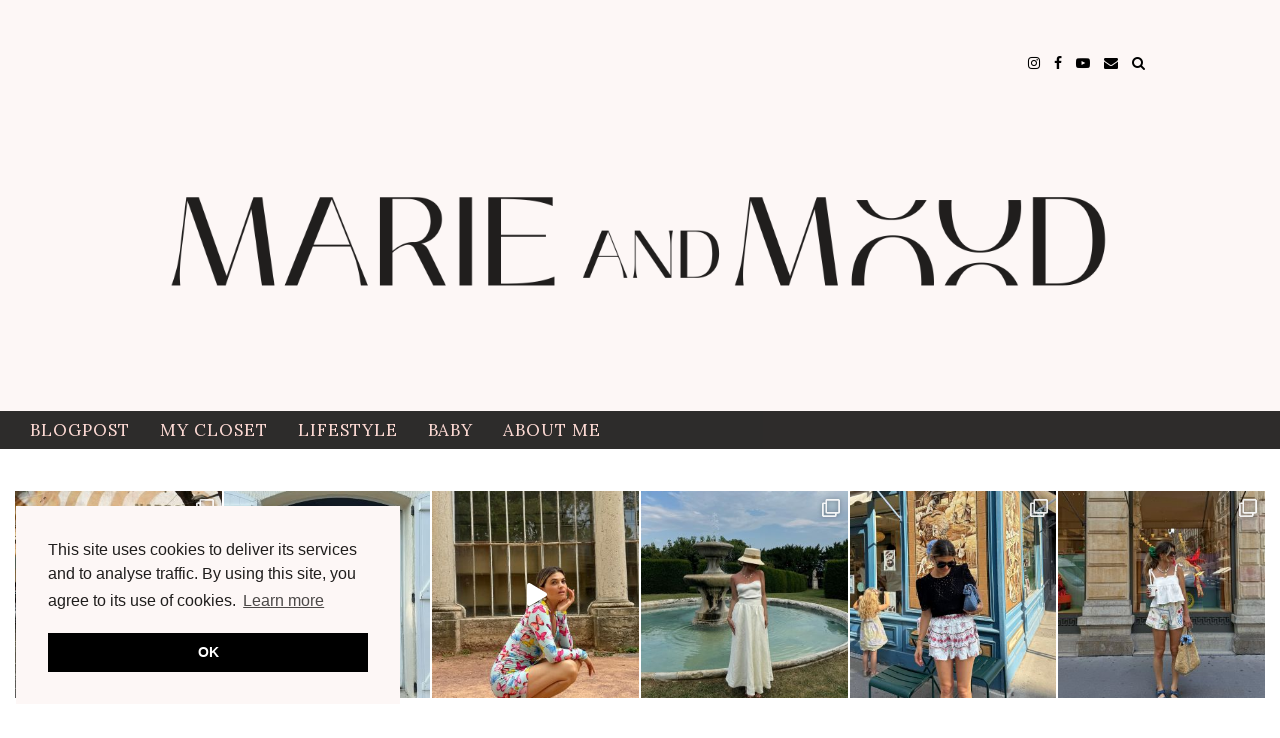

--- FILE ---
content_type: text/html; charset=UTF-8
request_url: https://www.marieandmood.com/page/150/
body_size: 20648
content:
<!DOCTYPE html>
<html lang="fr-FR">
<head>
	<meta charset="UTF-8">
	<meta name="viewport" content="width=device-width, initial-scale=1.0, maximum-scale=1.0, user-scalable=no">	<meta name="description" content="Blog mode et lifestyle Marie and Mood - Mode, voyage, beauté, shopping, décryptage des tendances. Blog mode Lyon et Paris" />

<script>
  (function(i,s,o,g,r,a,m){i['GoogleAnalyticsObject']=r;i[r]=i[r]||function(){
  (i[r].q=i[r].q||[]).push(arguments)},i[r].l=1*new Date();a=s.createElement(o),
  m=s.getElementsByTagName(o)[0];a.async=1;a.src=g;m.parentNode.insertBefore(a,m)
  })(window,document,'script','https://www.google-analytics.com/analytics.js','ga');

  ga('create', 'UA-48455685-1', 'auto');
  ga('send', 'pageview');

</script>

<meta name="keywords" content="marie and mood, blog mode, blog fashion, blog lifestyle, blog lyon, blog paris, blog déco, blog maman, blog humeur">

<meta name="author" content="Marie and Mood">
<meta name="copyright" content="Marie and Mood, marieandmood.com, Céline Phe, celinephe.com, The Designer, thedesigner.fr">
<meta name="designer" content='Céline Phe, The Designer, www.thedesigner.fr'><meta name='robots' content='index, follow, max-image-preview:large, max-snippet:-1, max-video-preview:-1' />

	<!-- This site is optimized with the Yoast SEO plugin v17.2.1 - https://yoast.com/wordpress/plugins/seo/ -->
	<title>Marie and Mood - Page 150 sur 195 - Blog mode, lifestyle Lyon Paris</title>
	<meta name="description" content="Blog mode, lifestyle Lyon Paris" />
	<link rel="canonical" href="https://www.marieandmood.com/page/150/" />
	<link rel="prev" href="https://www.marieandmood.com/page/149/" />
	<link rel="next" href="https://www.marieandmood.com/page/151/" />
	<meta property="og:locale" content="fr_FR" />
	<meta property="og:type" content="website" />
	<meta property="og:title" content="Marie and Mood" />
	<meta property="og:description" content="Blog mode, lifestyle Lyon Paris" />
	<meta property="og:url" content="https://www.marieandmood.com/" />
	<meta property="og:site_name" content="Marie and Mood" />
	<meta name="twitter:card" content="summary" />
	<script type="application/ld+json" class="yoast-schema-graph">{"@context":"https://schema.org","@graph":[{"@type":"WebSite","@id":"https://www.marieandmood.com/#website","url":"https://www.marieandmood.com/","name":"Marie and Mood","description":"Blog mode, lifestyle Lyon Paris ","potentialAction":[{"@type":"SearchAction","target":{"@type":"EntryPoint","urlTemplate":"https://www.marieandmood.com/?s={search_term_string}"},"query-input":"required name=search_term_string"}],"inLanguage":"fr-FR"},{"@type":"CollectionPage","@id":"https://www.marieandmood.com/page/150/#webpage","url":"https://www.marieandmood.com/page/150/","name":"Marie and Mood - Page 150 sur 195 - Blog mode, lifestyle Lyon Paris","isPartOf":{"@id":"https://www.marieandmood.com/#website"},"description":"Blog mode, lifestyle Lyon Paris","breadcrumb":{"@id":"https://www.marieandmood.com/page/150/#breadcrumb"},"inLanguage":"fr-FR","potentialAction":[{"@type":"ReadAction","target":["https://www.marieandmood.com/page/150/"]}]},{"@type":"BreadcrumbList","@id":"https://www.marieandmood.com/page/150/#breadcrumb","itemListElement":[{"@type":"ListItem","position":1,"name":"Accueil"}]}]}</script>
	<!-- / Yoast SEO plugin. -->


<link rel='dns-prefetch' href='//pipdigz.co.uk' />
<link rel='dns-prefetch' href='//cdnjs.cloudflare.com' />
<link rel='dns-prefetch' href='//stats.wp.com' />
<link rel='dns-prefetch' href='//fonts.googleapis.com' />
<link rel='dns-prefetch' href='//v0.wordpress.com' />
<link rel="alternate" type="application/rss+xml" title="Marie and Mood &raquo; Flux" href="https://www.marieandmood.com/feed/" />
<link rel="alternate" type="application/rss+xml" title="Marie and Mood &raquo; Flux des commentaires" href="https://www.marieandmood.com/comments/feed/" />
<link rel='stylesheet' id='sbi_styles-css' href='https://www.marieandmood.com/wp-content/plugins/instagram-feed/css/sbi-styles.min.css?ver=6.8.0' type='text/css' media='all' />
<link rel='stylesheet' id='wp-block-library-css' href='https://www.marieandmood.com/wp-includes/css/dist/block-library/style.min.css?ver=e47264de7f5b0c08c166352bd3eaca43' type='text/css' media='all' />
<style id='wp-block-library-inline-css' type='text/css'>
.has-text-align-justify{text-align:justify;}
</style>
<link rel='stylesheet' id='mediaelement-css' href='https://www.marieandmood.com/wp-includes/js/mediaelement/mediaelementplayer-legacy.min.css?ver=4.2.17' type='text/css' media='all' />
<link rel='stylesheet' id='wp-mediaelement-css' href='https://www.marieandmood.com/wp-includes/js/mediaelement/wp-mediaelement.min.css?ver=e47264de7f5b0c08c166352bd3eaca43' type='text/css' media='all' />
<style id='jetpack-sharing-buttons-style-inline-css' type='text/css'>
.jetpack-sharing-buttons__services-list{display:flex;flex-direction:row;flex-wrap:wrap;gap:0;list-style-type:none;margin:5px;padding:0}.jetpack-sharing-buttons__services-list.has-small-icon-size{font-size:12px}.jetpack-sharing-buttons__services-list.has-normal-icon-size{font-size:16px}.jetpack-sharing-buttons__services-list.has-large-icon-size{font-size:24px}.jetpack-sharing-buttons__services-list.has-huge-icon-size{font-size:36px}@media print{.jetpack-sharing-buttons__services-list{display:none!important}}.editor-styles-wrapper .wp-block-jetpack-sharing-buttons{gap:0;padding-inline-start:0}ul.jetpack-sharing-buttons__services-list.has-background{padding:1.25em 2.375em}
</style>
<style id='classic-theme-styles-inline-css' type='text/css'>
/*! This file is auto-generated */
.wp-block-button__link{color:#fff;background-color:#32373c;border-radius:9999px;box-shadow:none;text-decoration:none;padding:calc(.667em + 2px) calc(1.333em + 2px);font-size:1.125em}.wp-block-file__button{background:#32373c;color:#fff;text-decoration:none}
</style>
<style id='global-styles-inline-css' type='text/css'>
body{--wp--preset--color--black: #000000;--wp--preset--color--cyan-bluish-gray: #abb8c3;--wp--preset--color--white: #ffffff;--wp--preset--color--pale-pink: #f78da7;--wp--preset--color--vivid-red: #cf2e2e;--wp--preset--color--luminous-vivid-orange: #ff6900;--wp--preset--color--luminous-vivid-amber: #fcb900;--wp--preset--color--light-green-cyan: #7bdcb5;--wp--preset--color--vivid-green-cyan: #00d084;--wp--preset--color--pale-cyan-blue: #8ed1fc;--wp--preset--color--vivid-cyan-blue: #0693e3;--wp--preset--color--vivid-purple: #9b51e0;--wp--preset--gradient--vivid-cyan-blue-to-vivid-purple: linear-gradient(135deg,rgba(6,147,227,1) 0%,rgb(155,81,224) 100%);--wp--preset--gradient--light-green-cyan-to-vivid-green-cyan: linear-gradient(135deg,rgb(122,220,180) 0%,rgb(0,208,130) 100%);--wp--preset--gradient--luminous-vivid-amber-to-luminous-vivid-orange: linear-gradient(135deg,rgba(252,185,0,1) 0%,rgba(255,105,0,1) 100%);--wp--preset--gradient--luminous-vivid-orange-to-vivid-red: linear-gradient(135deg,rgba(255,105,0,1) 0%,rgb(207,46,46) 100%);--wp--preset--gradient--very-light-gray-to-cyan-bluish-gray: linear-gradient(135deg,rgb(238,238,238) 0%,rgb(169,184,195) 100%);--wp--preset--gradient--cool-to-warm-spectrum: linear-gradient(135deg,rgb(74,234,220) 0%,rgb(151,120,209) 20%,rgb(207,42,186) 40%,rgb(238,44,130) 60%,rgb(251,105,98) 80%,rgb(254,248,76) 100%);--wp--preset--gradient--blush-light-purple: linear-gradient(135deg,rgb(255,206,236) 0%,rgb(152,150,240) 100%);--wp--preset--gradient--blush-bordeaux: linear-gradient(135deg,rgb(254,205,165) 0%,rgb(254,45,45) 50%,rgb(107,0,62) 100%);--wp--preset--gradient--luminous-dusk: linear-gradient(135deg,rgb(255,203,112) 0%,rgb(199,81,192) 50%,rgb(65,88,208) 100%);--wp--preset--gradient--pale-ocean: linear-gradient(135deg,rgb(255,245,203) 0%,rgb(182,227,212) 50%,rgb(51,167,181) 100%);--wp--preset--gradient--electric-grass: linear-gradient(135deg,rgb(202,248,128) 0%,rgb(113,206,126) 100%);--wp--preset--gradient--midnight: linear-gradient(135deg,rgb(2,3,129) 0%,rgb(40,116,252) 100%);--wp--preset--font-size--small: 13px;--wp--preset--font-size--medium: 20px;--wp--preset--font-size--large: 36px;--wp--preset--font-size--x-large: 42px;--wp--preset--spacing--20: 0.44rem;--wp--preset--spacing--30: 0.67rem;--wp--preset--spacing--40: 1rem;--wp--preset--spacing--50: 1.5rem;--wp--preset--spacing--60: 2.25rem;--wp--preset--spacing--70: 3.38rem;--wp--preset--spacing--80: 5.06rem;--wp--preset--shadow--natural: 6px 6px 9px rgba(0, 0, 0, 0.2);--wp--preset--shadow--deep: 12px 12px 50px rgba(0, 0, 0, 0.4);--wp--preset--shadow--sharp: 6px 6px 0px rgba(0, 0, 0, 0.2);--wp--preset--shadow--outlined: 6px 6px 0px -3px rgba(255, 255, 255, 1), 6px 6px rgba(0, 0, 0, 1);--wp--preset--shadow--crisp: 6px 6px 0px rgba(0, 0, 0, 1);}:where(.is-layout-flex){gap: 0.5em;}:where(.is-layout-grid){gap: 0.5em;}body .is-layout-flex{display: flex;}body .is-layout-flex{flex-wrap: wrap;align-items: center;}body .is-layout-flex > *{margin: 0;}body .is-layout-grid{display: grid;}body .is-layout-grid > *{margin: 0;}:where(.wp-block-columns.is-layout-flex){gap: 2em;}:where(.wp-block-columns.is-layout-grid){gap: 2em;}:where(.wp-block-post-template.is-layout-flex){gap: 1.25em;}:where(.wp-block-post-template.is-layout-grid){gap: 1.25em;}.has-black-color{color: var(--wp--preset--color--black) !important;}.has-cyan-bluish-gray-color{color: var(--wp--preset--color--cyan-bluish-gray) !important;}.has-white-color{color: var(--wp--preset--color--white) !important;}.has-pale-pink-color{color: var(--wp--preset--color--pale-pink) !important;}.has-vivid-red-color{color: var(--wp--preset--color--vivid-red) !important;}.has-luminous-vivid-orange-color{color: var(--wp--preset--color--luminous-vivid-orange) !important;}.has-luminous-vivid-amber-color{color: var(--wp--preset--color--luminous-vivid-amber) !important;}.has-light-green-cyan-color{color: var(--wp--preset--color--light-green-cyan) !important;}.has-vivid-green-cyan-color{color: var(--wp--preset--color--vivid-green-cyan) !important;}.has-pale-cyan-blue-color{color: var(--wp--preset--color--pale-cyan-blue) !important;}.has-vivid-cyan-blue-color{color: var(--wp--preset--color--vivid-cyan-blue) !important;}.has-vivid-purple-color{color: var(--wp--preset--color--vivid-purple) !important;}.has-black-background-color{background-color: var(--wp--preset--color--black) !important;}.has-cyan-bluish-gray-background-color{background-color: var(--wp--preset--color--cyan-bluish-gray) !important;}.has-white-background-color{background-color: var(--wp--preset--color--white) !important;}.has-pale-pink-background-color{background-color: var(--wp--preset--color--pale-pink) !important;}.has-vivid-red-background-color{background-color: var(--wp--preset--color--vivid-red) !important;}.has-luminous-vivid-orange-background-color{background-color: var(--wp--preset--color--luminous-vivid-orange) !important;}.has-luminous-vivid-amber-background-color{background-color: var(--wp--preset--color--luminous-vivid-amber) !important;}.has-light-green-cyan-background-color{background-color: var(--wp--preset--color--light-green-cyan) !important;}.has-vivid-green-cyan-background-color{background-color: var(--wp--preset--color--vivid-green-cyan) !important;}.has-pale-cyan-blue-background-color{background-color: var(--wp--preset--color--pale-cyan-blue) !important;}.has-vivid-cyan-blue-background-color{background-color: var(--wp--preset--color--vivid-cyan-blue) !important;}.has-vivid-purple-background-color{background-color: var(--wp--preset--color--vivid-purple) !important;}.has-black-border-color{border-color: var(--wp--preset--color--black) !important;}.has-cyan-bluish-gray-border-color{border-color: var(--wp--preset--color--cyan-bluish-gray) !important;}.has-white-border-color{border-color: var(--wp--preset--color--white) !important;}.has-pale-pink-border-color{border-color: var(--wp--preset--color--pale-pink) !important;}.has-vivid-red-border-color{border-color: var(--wp--preset--color--vivid-red) !important;}.has-luminous-vivid-orange-border-color{border-color: var(--wp--preset--color--luminous-vivid-orange) !important;}.has-luminous-vivid-amber-border-color{border-color: var(--wp--preset--color--luminous-vivid-amber) !important;}.has-light-green-cyan-border-color{border-color: var(--wp--preset--color--light-green-cyan) !important;}.has-vivid-green-cyan-border-color{border-color: var(--wp--preset--color--vivid-green-cyan) !important;}.has-pale-cyan-blue-border-color{border-color: var(--wp--preset--color--pale-cyan-blue) !important;}.has-vivid-cyan-blue-border-color{border-color: var(--wp--preset--color--vivid-cyan-blue) !important;}.has-vivid-purple-border-color{border-color: var(--wp--preset--color--vivid-purple) !important;}.has-vivid-cyan-blue-to-vivid-purple-gradient-background{background: var(--wp--preset--gradient--vivid-cyan-blue-to-vivid-purple) !important;}.has-light-green-cyan-to-vivid-green-cyan-gradient-background{background: var(--wp--preset--gradient--light-green-cyan-to-vivid-green-cyan) !important;}.has-luminous-vivid-amber-to-luminous-vivid-orange-gradient-background{background: var(--wp--preset--gradient--luminous-vivid-amber-to-luminous-vivid-orange) !important;}.has-luminous-vivid-orange-to-vivid-red-gradient-background{background: var(--wp--preset--gradient--luminous-vivid-orange-to-vivid-red) !important;}.has-very-light-gray-to-cyan-bluish-gray-gradient-background{background: var(--wp--preset--gradient--very-light-gray-to-cyan-bluish-gray) !important;}.has-cool-to-warm-spectrum-gradient-background{background: var(--wp--preset--gradient--cool-to-warm-spectrum) !important;}.has-blush-light-purple-gradient-background{background: var(--wp--preset--gradient--blush-light-purple) !important;}.has-blush-bordeaux-gradient-background{background: var(--wp--preset--gradient--blush-bordeaux) !important;}.has-luminous-dusk-gradient-background{background: var(--wp--preset--gradient--luminous-dusk) !important;}.has-pale-ocean-gradient-background{background: var(--wp--preset--gradient--pale-ocean) !important;}.has-electric-grass-gradient-background{background: var(--wp--preset--gradient--electric-grass) !important;}.has-midnight-gradient-background{background: var(--wp--preset--gradient--midnight) !important;}.has-small-font-size{font-size: var(--wp--preset--font-size--small) !important;}.has-medium-font-size{font-size: var(--wp--preset--font-size--medium) !important;}.has-large-font-size{font-size: var(--wp--preset--font-size--large) !important;}.has-x-large-font-size{font-size: var(--wp--preset--font-size--x-large) !important;}
.wp-block-navigation a:where(:not(.wp-element-button)){color: inherit;}
:where(.wp-block-post-template.is-layout-flex){gap: 1.25em;}:where(.wp-block-post-template.is-layout-grid){gap: 1.25em;}
:where(.wp-block-columns.is-layout-flex){gap: 2em;}:where(.wp-block-columns.is-layout-grid){gap: 2em;}
.wp-block-pullquote{font-size: 1.5em;line-height: 1.6;}
</style>
<link rel='stylesheet' id='uaf_client_css-css' href='https://www.marieandmood.com/wp-content/uploads/useanyfont/uaf.css?ver=1764330810' type='text/css' media='all' />
<link rel='stylesheet' id='parent-style-css' href='https://www.marieandmood.com/wp-content/themes/pipdig-equinox/style.css?ver=e47264de7f5b0c08c166352bd3eaca43' type='text/css' media='all' />
<link rel='stylesheet' id='p3-core-responsive-css' href='https://pipdigz.co.uk/p3/css/core_resp.css' type='text/css' media='all' />
<link rel='stylesheet' id='pipdigicons-css' href='https://pipdigz.co.uk/fonts/pipdigicons.css' type='text/css' media='all' />
<link rel='stylesheet' id='pipdig-style-css' href='https://www.marieandmood.com/wp-content/themes/pipdig-equinox-child/style.css?ver=1568840341' type='text/css' media='all' />
<link rel='stylesheet' id='pipdig-responsive-css' href='https://www.marieandmood.com/wp-content/themes/pipdig-equinox/css/responsive.css?ver=1568840341' type='text/css' media='all' />
<link rel='stylesheet' id='pipdig-fonts-css' href='https://fonts.googleapis.com/css?family=Montserrat|Lora:400,400i,700,700i' type='text/css' media='all' />
<link rel='stylesheet' id='pipdig-josefin-sans-css' href='https://pipdigz.co.uk/fonts/josefin_sans/style.css' type='text/css' media='all' />
<style id='akismet-widget-style-inline-css' type='text/css'>

			.a-stats {
				--akismet-color-mid-green: #357b49;
				--akismet-color-white: #fff;
				--akismet-color-light-grey: #f6f7f7;

				max-width: 350px;
				width: auto;
			}

			.a-stats * {
				all: unset;
				box-sizing: border-box;
			}

			.a-stats strong {
				font-weight: 600;
			}

			.a-stats a.a-stats__link,
			.a-stats a.a-stats__link:visited,
			.a-stats a.a-stats__link:active {
				background: var(--akismet-color-mid-green);
				border: none;
				box-shadow: none;
				border-radius: 8px;
				color: var(--akismet-color-white);
				cursor: pointer;
				display: block;
				font-family: -apple-system, BlinkMacSystemFont, 'Segoe UI', 'Roboto', 'Oxygen-Sans', 'Ubuntu', 'Cantarell', 'Helvetica Neue', sans-serif;
				font-weight: 500;
				padding: 12px;
				text-align: center;
				text-decoration: none;
				transition: all 0.2s ease;
			}

			/* Extra specificity to deal with TwentyTwentyOne focus style */
			.widget .a-stats a.a-stats__link:focus {
				background: var(--akismet-color-mid-green);
				color: var(--akismet-color-white);
				text-decoration: none;
			}

			.a-stats a.a-stats__link:hover {
				filter: brightness(110%);
				box-shadow: 0 4px 12px rgba(0, 0, 0, 0.06), 0 0 2px rgba(0, 0, 0, 0.16);
			}

			.a-stats .count {
				color: var(--akismet-color-white);
				display: block;
				font-size: 1.5em;
				line-height: 1.4;
				padding: 0 13px;
				white-space: nowrap;
			}
		
</style>
<link rel='stylesheet' id='jetpack_css-css' href='https://www.marieandmood.com/wp-content/plugins/jetpack/css/jetpack.css?ver=13.3.2' type='text/css' media='all' />
<script type="text/javascript" src="https://www.marieandmood.com/wp-includes/js/jquery/jquery.min.js?ver=3.7.1" id="jquery-core-js"></script>
<script type="text/javascript" src="https://www.marieandmood.com/wp-includes/js/jquery/jquery-migrate.min.js?ver=3.4.1" id="jquery-migrate-js"></script>
<link rel="https://api.w.org/" href="https://www.marieandmood.com/wp-json/" /><link rel="EditURI" type="application/rsd+xml" title="RSD" href="https://www.marieandmood.com/xmlrpc.php?rsd" />

<link rel='shortlink' href='https://wp.me/8Rg2k' />
	<style>img#wpstats{display:none}</style>
		<style>.p3_instagram_post_overlay { background: rgba(253, 247, 246, .46); }</style><!--noptimize--> <!-- Cust --> <style>.site-top,.menu-bar ul ul,.slicknav_menu {background:#201e1d}.menu-bar ul li a,.slicknav_brand,.slicknav_brand a,.slicknav_nav a,.slicknav_menu .slicknav_menutxt{color:#fdf7f6}.pipdig_navbar_search input::-webkit-input-placeholder {color:#fdf7f6}.pipdig_navbar_search input:-moz-placeholder {color:#fdf7f6}.pipdig_navbar_search input::-moz-placeholder {color:#fdf7f6}.pipdig_navbar_search input:-ms-input-placeholder {color:#fdf7f6}.menu-bar ul li a:hover,.menu-bar ul ul li > a:hover,.menu-bar ul ul li:hover > a{color:#201e1d}.entry-title,.entry-title a,.entry-title a:active,.entry-title a:visited{color:#201e1d}.entry-title a:hover{color:#fcd7d1}a, .entry-content a {color:#fcd7d1}a:hover{color:#0a0a09}.widget-title{background:#0a0a09}.widget-title{margin-bottom:15px;}.widget-title{color:#fdf7f6}.site-title a{color:#201e1d}.socialz a:hover, #p3_social_sidebar a:hover{color:#fcd7d1}.more-link, .more-link:hover, .read-more, .lem_listing_content .read-more:hover {color:#fdf7f6 !important}.site-extra, .site-extra .container{background:#fdf7f6}.site-footer,.social-footer-outer,.p3_instagram_footer_title_bar{background:#0a0a09}.site-footer,.site-footer a,.site-footer a:hover,.social-footer,.social-footer a,.p3_instagram_footer_title_bar a, .p3_instagram_footer_title_bar a:hover, .p3_instagram_footer_title_bar a:focus, .p3_instagram_footer_title_bar a:visited{color:#fdf7f6}.pipdig_meta, .pipdig_cat, .btn, button, input[type="button"], input[type="reset"], input[type="submit"], .entry-meta, .site-main .paging-navigation a, .site-main .post-navigation a, .site-main .post-navigation a, .site-main .post-navigation .meta-nav, .comment-meta, .comment-date, .pipdig-cats, .woocommerce #respond input#submit, .woocommerce a.button, .woocommerce button.button, .woocommerce input.button, .pipdig-slider-cats, .commentz, .p3_share_title {font-family: "Lora"}.read-more, .more-link {letter-spacing: 0; font-family: "Lora"}.site-title {letter-spacing: 0; font-family: "Lora"}.site-description {letter-spacing: 0; font-family: "Lora"}body {font-family: "Lora"}.widget-title {letter-spacing: 0; font-family: "Lora"}h1, h2, h3, h4, h5, h6, .p_post_titles_font, .entry-title, .page-title, .pipdig_p3_related_title a, .entry-content .pipdig_p3_related_posts h3, .pipdig_p3_related_posts h3, .p3_popular_posts_widget h4, .p3_popular_posts_widget h4, .slide-h2, .p_post_titles_font {letter-spacing: 0; font-family: "Lora"}.menu-bar ul li a, .slicknav_menu{letter-spacing: 0; font-family: "Lora"}.entry-content h1, .entry-content h2, .entry-content h3, .entry-content h4, .entry-content h5, .entry-content h6 {letter-spacing: 0; font-family: "Lora"}.entry-content h2 {font-size:23px}.show-author{display:inline}.site-top .menu-bar{text-align:left}.site-top .menu-bar ul li a{padding:0 15px}.site-top .menu-bar ul li ul a{padding:5px 15px;}.pipdig-bloglovin-widget{background:#fdf7f6}.container{max-width:1450px}.site-header .container{padding-top:0;padding-bottom:0;}.site-description{margin-bottom:20px}@media screen and (min-width: 770px) { .site-title img{padding-top:100px} }.site-title img{padding-bottom:30px}.site-title img{width:1000px}@media only screen and (min-width: 720px) {#pipdig_full_width_slider{height:451px}}</style> <!-- /Cust --> <!--/noptimize--><link rel="icon" href="https://www.marieandmood.com/wp-content/uploads/2024/04/cropped-favicon-marie-32x32.png" sizes="32x32" />
<link rel="icon" href="https://www.marieandmood.com/wp-content/uploads/2024/04/cropped-favicon-marie-192x192.png" sizes="192x192" />
<link rel="apple-touch-icon" href="https://www.marieandmood.com/wp-content/uploads/2024/04/cropped-favicon-marie-180x180.png" />
<meta name="msapplication-TileImage" content="https://www.marieandmood.com/wp-content/uploads/2024/04/cropped-favicon-marie-270x270.png" />
		<style type="text/css" id="wp-custom-css">
			

.pipdig_geo_tag {
    border-top: 1px solid #fff;
    margin: 50px auto 0;
    width: 300px;
}


.site-credit {
    text-align: right;
    display: none;
}

.pipdig_geo_tag span {
    position: relative;
    top: -7px;
    background: #000;
    font-family: l ;
    padding: 4px 15px;
}

#menu-item-10360
{
margin-left: 91%
}

.p3_feature_panel_overlay h3 {
    margin: 0;
    font-family: serif;
    font-size: 20px;
}


#p3_top_menu_bar {
    position: relative;
    background: #fcd7d1;
}

.menu-bar ul li a, .slicknav_brand, .slicknav_brand a, .slicknav_nav a, .slicknav_menu .slicknav_menutxt {
    color: #fcd7d1;
}



.comment-author {
    display: block;
    color: #333;
    font-weight: 100;
    font-size: 14px;
    text-transform: uppercase;
    letter-spacing: 1px;
}


.p3_youtube_widget .fa {
    position: absolute;
    font-size: 48px;
    color: #ffffff;
    opacity: .75;
    left: 50%;
    top: 50%;
    transform: translate(-50%,-50%);
}

.widget-title {
    color: #fdfafa;
    background: #000;
    font: 10px ;
    letter-spacing: 3px;
    margin: 0 0 10px;
    display: none;
    padding: 6px 0;
    text-align: center;
    text-transform: uppercase;
}

select, textarea, input[type="text"], input[type="password"], input[type="datetime"], input[type="datetime-local"], input[type="date"], input[type="month"], input[type="time"], input[type="week"], input[type="number"], input[type="email"], input[type="url"], input[type="search"], input[type="tel"], input[type="color"], .form-control {
    font-size: 14px;
    border: 1px solid #fcd7d1;
    background: #f7f7f7;
    border-radius: 0;
    -webkit-box-shadow: none;
    -moz-box-shadow: none;
    box-shadow: none;
}

.comment-meta a {
    color: #333;
}

.comment-date {
    font: 10px f;
    letter-spacing: 1px;
    text-transform: uppercase;
}

.entry-meta {
    color: #222;
    font-size: 10px;
    letter-spacing: 2px;
    text-transform: uppercase;
    text-align: center;
}

.page-numbers a, .page-numbers span {
    line-height: 1.6em;
    display: block;
    padding: 0 8px;
    font-size: 13px;
    text-transform: uppercase;
    letter-spacing: 1px;
    text-decoration: none;
    font-weight: 400;
    cursor: pointer;
    color: #000;
}

.site-main .paging-navigation a, .site-main .post-navigation a {
    padding: 10px;
    display: inline-block;
    color: #111;
    font-size: 11px;
    font-weight: 400;
    text-transform: uppercase;
    text-decoration: none;
    letter-spacing: 1px;
    line-height: 1.2;
    background: #fff;
    transition: background-color 0.32s ease-out;
    -o-transition: background-color 0.32s ease-out;
    -moz-transition: background-color 0.32s ease-out;
    -webkit-transition: background-color 0.32s ease-out;
}

.cycle-pager span {
    font-size: 46px;
    width: 14px;
    height: 14px;
    display: inline-block;
    color: #d4d4d4;
    margin: 0 3px;
    cursor: pointer;
}

.pipdig_geo_tag span {
    position: relative;
    top: -7px;
    background: #fff;
    padding: 4px 15px;
}

.listing-comments a, .pipdig_geo_tag, .pipdig_geo_tag a {
    color: #000;
    text-transform: uppercase;
    letter-spacing: 1px;
    font: 10px;
    -moz-transition: all 0.25s ease-out;
    -webkit-transition: all 0.25s ease-out;
    transition: all 0.25s ease-out;
}

body {
    font-family: lora;
}

.site-branding {
	background-color: #FDF7F6;
}

#stp-5947ee434bd7f span {
    display: block;
    width: 100%;
    overflow: hidden;
    text-overflow: ellipsis;
    white-space: nowrap;
    padding: 10px 0 10px;
    color: #a7a7a7;
    font: 13px/11px;
}

.site-main .post-navigation a {
    padding: 15px 0;
    display: inline-block;
    color: #808080;
    font-size: 14px;
    font-weight: 400;
    letter-spacing: 1px;
    text-transform: uppercase;
    line-height: 1.5;
    background: transparent;
}

.entry-footer a {
    color: #000;
}

.p3_instagram_post .p3_instagram_likes {
    font-size: 14px;
    letter-spacing: 1px;
    color: #fff;
    position: absolute;
    top: 50%;
    width: 100%;
}

.p3_share_title {
    font-size: 18px;
    letter-spacing: 1px;
}

.site-main .post-navigation .meta-nav {
    display: block;
    margin-bottom: 5px;
    color: #222;
    font-size: 20px;
    font-weight: 400;
    text-transform: uppercase;
    text-decoration: none;
    letter-spacing: 2px;
    line-height: 1.2;
}

.pipdig-post-sig h6 {
    text-align: center;
    margin-bottom: 10px;
    margin-top: 10px;
}

.entry-content h6 {
    font-size: 20px;
}

.comment-reply-title {
    margin: 0 0 20px;
    font-size: 20px;
    line-height: 1.2;
}

.entry-content .pipdig_p3_related_posts h3, .pipdig_p3_related_posts h3 {
    text-align: center;
    margin: 25px 0 10px;
    font-size: 23px;
}

.comments-title {
    margin: 0 0 30px;
    font-size: 25px;
    line-height: 1.2;
    padding-top: 10px !important;
}

.entry-title {
    color: #201e1d;
		font-size: 20px;
   font-family: serif;
	text-align: left;
	   -ms-word-wrap: break-word;
    word-wrap: break-word;
}


.more-link {
    color: #fff;
    background: #111;
    display: block;
    font: 15px ;
    font-weight: 400 !important;
    letter-spacing: 2px;
    padding: 10px 0;
    width: 100%;
    text-transform: uppercase;
    margin: 10px auto;
    text-align: center;
    position: relative;
    top: 5px;
    -moz-transition: all 0.25s ease-out;
    -webkit-transition: all 0.25s ease-out;
    transition: all 0.25s ease-out;
}

.entry-title a {
    color: #201e1d;
		font-size: 20px;
	  font-family: lora;
	text-align: left;
	   -ms-word-wrap: break-word;
    word-wrap: break-word;
}



.read-more {
    font: 14px ;
    text-transform: uppercase;
    letter-spacing: 2px;
    color: #fff;
    background: #404040;
    display: inline-block;
    padding: 12px 26px;
    -moz-transition: all 0.25s ease-out;
    -webkit-transition: all 0.25s ease-out;
    transition: all 0.25s ease-out;
}

.p3_popular_posts_widget h4 {
    font-size: 15px;
    margin: 0;
    letter-spacing: 1px;
    padding: 5px;
    position: absolute;
    bottom: 10%;
    right: 0;
    left: 0;
    width: 100%;
    background: #000;
    color: #fff;
    opacity: 0.7;
}

.social-footer {
    font: 14px ;
    text-transform: uppercase;
    letter-spacing: 2px;
}

.widget-title {
    color: #fdfafa;
    background: #000;
    font: 15px ;
    letter-spacing: 3px;
    margin: 0 0 10px;
    padding: 6px 0;
    text-align: center;
    text-transform: uppercase;
}

.menu-bar ul li a {
    display: block;
    text-decoration: none;
    line-height: 38px;
    font-size: 17px;
    font-weight: 400;
    text-transform: uppercase;
    letter-spacing: 2px;
    padding: 0 25px;
    -moz-transition: all 0.25s ease-out;
    -webkit-transition: all 0.25s ease-out;
    transition: all 0.25s ease-out;
}



.comment-list {
    margin-top: -10px;
    margin-bottom: 30px;
    padding: none;
    padding-left: 25px;
    padding-right: 25px;
    background: #efefef;
    border-bottom: 1px solid #efefef;
}

.entry-header .entry-meta {
    border-top: 1px solid #fffbfb;
}

.btn, button, input[type="button"], input[type="reset"], input[type="submit"] {
    padding: 10px 15px;
    color: #fff;
    font-size: 12px;
    font-weight: 400;
    text-transform: uppercase;
    text-decoration: none;
    letter-spacing: 2px;
    border-radius: 0;
    background: #111;
}

.left-right-date {
    position: absolute;
    top: 5%;
    padding: 10px;
    background: #000;
    color: #fff;
    font: 15px ;
    text-transform: uppercase;
    letter-spacing: 1px;
}

.slide-h2 > a {
    color: #fff;
}

.site-footer {
    font: 14px ;
    letter-spacing: 2px;
    text-transform: uppercase;
    line-height: 1.5;
    text-align: right;
    width: 100%;
}

.slide-h2 {
    font: 30px  !important;
    margin: 0;
    text-transform: uppercase;
    letter-spacing: 1px;
    margin-bottom: 10px;
}

.slide-container {
    display: block;
    padding: 0;
    color: #fcd7d1;
    letter-spacing: 0;
    width: 500px;
    margin: 0 auto;
    padding: 20px 15px;
    background: #020202;
    opacity: 0.8;
    box-shadow: 0 0 20px rgba(0, 0, 0, 0.2);
}

.comment-avatar {
    float: left;
    width: 40px;
    height: 40px;
    margin: 0 15px 0 0;
    display: none;
    -webkit-border-radius: 40px;
    -moz-border-radius: 40px;
    border-radius: 40px;
}

ul.page-numbers {
    list-style: none;
    margin: 0;
    border-top: 1px solid rgba(221, 238, 136, 0);
    border-bottom: 1px solid rgba(221, 221, 221, 0);
    padding: 10px 0;
    text-align: center;
}

.yrc-pagination 
{
	display: none !important;
}		</style>
			
	<!-- p3 width customizer START -->
	<style>
	.site-main .row > .col-xs-8 {
		width: 76%;
	}
	.site-main .row > .col-xs-pull-8 {
		right: 76%;
	}
	.site-main .row > .col-xs-push-8 {
		left: 76%;
	}
	.site-main .row > .col-xs-offset-8 {
		margin-left: 76%;
	}
		
	.site-main .row > .col-xs-4:not(.p3_featured_panel):not(.p3_featured_cat):not(.p_archive_item) {
		width: 24%;
	}
	.site-main .row > .col-xs-pull-4:not(.p3_featured_panel):not(.p3_featured_cat):not(.p_archive_item) {
		right: 24%;
	}
	.site-main .row > .col-xs-push-4:not(.p3_featured_panel):not(.p3_featured_cat):not(.p_archive_item) {
		left: 24%;
	}
	.site-main .row > .col-xs-offset-4:not(.p3_featured_panel):not(.p3_featured_cat):not(.p_archive_item) {
		margin-left: 24%;
	}
		
		
		
	@media (min-width: 768px) { 
		.site-main .row > .col-sm-8 {
			width: 76%;
		}
		.site-main .row > .col-sm-pull-8 {
			right: 76%;
		}
		.site-main .row > .col-sm-push-8 {
			left: 76%;
		}
		.site-main .row > .col-sm-offset-8 {
			margin-left: 76%;
		}
		
		.site-main .row > .col-sm-4:not(.p3_featured_panel):not(.p3_featured_cat):not(.p_archive_item) {
			width: 24%;
		}
		.site-main .row > .col-sm-pull-4:not(.p3_featured_panel):not(.p3_featured_cat):not(.p_archive_item) {
			right: 24%;
		}
		.site-main .row > .col-sm-push-4:not(.p3_featured_panel):not(.p3_featured_cat):not(.p_archive_item) {
			left: 24%;
		}
		.site-main .row > .col-sm-offset-4:not(.p3_featured_panel):not(.p3_featured_cat):not(.p_archive_item) {
			margin-left: 24%;
		}
	}
		
	@media (min-width: 992px) {
		.site-main .row > .col-md-8 {
			width: 76%;
		}
		.site-main .row > .col-md-pull-8 {
			right: 76%;
		}
		.site-main .row > .col-md-push-8 {
			left: 76%;
		}
		.site-main .row > .col-md-offset-8 {
			margin-left: 76%;
		}
		
		.site-main .row > .col-md-4:not(.p3_featured_panel):not(.p3_featured_cat):not(.p_archive_item) {
			width: 24%;
		}
		.site-main .row > .col-md-pull-4:not(.p3_featured_panel):not(.p3_featured_cat):not(.p_archive_item) {
			right: 24%;
		}
		.site-main .row > .col-md-push-4:not(.p3_featured_panel):not(.p3_featured_cat):not(.p_archive_item) {
			left: 24%;
		}
		.site-main .row > .col-md-offset-4:not(.p3_featured_panel):not(.p3_featured_cat):not(.p_archive_item) {
			margin-left: 24%;
		}
	}
		
	@media (min-width: 1200px) {
		.site-main .row > .col-lg-8 {
			width: 76%;
		}
		.site-main .row > .col-lg-pull-8 {
			right: 76%;
		}
		.site-main .row > .col-lg-push-8 {
			left: 76%;
		}
		.site-main .row > .col-lg-offset-8 {
			margin-left: 76%;
		}
		
		.site-main .row > .col-lg-4:not(.p3_featured_panel):not(.p3_featured_cat):not(.p_archive_item) {
			width: 24%;
		}
		.site-main .row > .col-lg-pull-4:not(.p3_featured_panel):not(.p3_featured_cat):not(.p_archive_item) {
			right: 24%;
		}
		.site-main .row > .col-lg-push-4:not(.p3_featured_panel):not(.p3_featured_cat):not(.p_archive_item) {
			left: 24%;
		}
		.site-main .row > .col-lg-offset-4:not(.p3_featured_panel):not(.p3_featured_cat):not(.p_archive_item) {
			margin-left: 24%;
		}
	}
	</style>
	<!-- p3 width customizer END -->
	
		<!-- p3 header customizer START -->
	<style>
	.site-header .container {
		max-width: 100%;
		padding-left: 0;
		padding-right: 0;
	}
	</style>
	<!-- p3 header customizer END -->
		</head>

<body data-rsssl=1 class="home blog paged paged-150">

	
		
	<header class="site-header nopin">
		<div class="clearfix container">
			<div class="site-branding">
						<h1 class="site-title">
					<a href="https://www.marieandmood.com/" title="Marie and Mood" rel="home">
						<img data-pin-nopin="true" src="https://www.marieandmood.com/wp-content/uploads/2024/04/Untitled-design-13.png" alt="Marie and Mood" />
					</a>
				</h1>
										</div>
		</div>
	</header><!-- .site-header -->

	<div class="site-top">
				<div class="clearfix container">
			<nav id="main_menu_under_header" class="site-menu">
				<div class="clearfix menu-bar"><ul id="menu-nouveau-menu-marie-and-mood" class="menu"><li id="menu-item-14480" class="menu-item menu-item-type-custom menu-item-object-custom menu-item-has-children menu-item-14480"><a href="#">BLOGPOST</a>
<ul class="sub-menu">
	<li id="menu-item-14483" class="menu-item menu-item-type-taxonomy menu-item-object-category menu-item-14483"><a href="https://www.marieandmood.com/category/mode/">Mode</a></li>
	<li id="menu-item-14481" class="menu-item menu-item-type-taxonomy menu-item-object-category menu-item-14481"><a href="https://www.marieandmood.com/category/beauty/">Beauté</a></li>
	<li id="menu-item-14482" class="menu-item menu-item-type-taxonomy menu-item-object-category menu-item-14482"><a href="https://www.marieandmood.com/category/deco/">Déco</a></li>
</ul>
</li>
<li id="menu-item-14487" class="menu-item menu-item-type-post_type menu-item-object-page menu-item-14487"><a href="https://www.marieandmood.com/shopmystyle/my-closet-marieandmood/">My closet</a></li>
<li id="menu-item-14484" class="menu-item menu-item-type-taxonomy menu-item-object-category menu-item-has-children menu-item-14484"><a href="https://www.marieandmood.com/category/lifestyle/">Lifestyle</a>
<ul class="sub-menu">
	<li id="menu-item-14486" class="menu-item menu-item-type-taxonomy menu-item-object-category menu-item-14486"><a href="https://www.marieandmood.com/category/lifestyle/voyage/">Voyage</a></li>
	<li id="menu-item-14485" class="menu-item menu-item-type-taxonomy menu-item-object-category menu-item-14485"><a href="https://www.marieandmood.com/category/lifestyle/humeur/">Humeur</a></li>
</ul>
</li>
<li id="menu-item-14626" class="menu-item menu-item-type-post_type menu-item-object-page menu-item-has-children menu-item-14626"><a href="https://www.marieandmood.com/baby/">Baby</a>
<ul class="sub-menu">
	<li id="menu-item-15033" class="menu-item menu-item-type-taxonomy menu-item-object-category menu-item-15033"><a href="https://www.marieandmood.com/category/baby/mum-life/">Mum Life</a></li>
	<li id="menu-item-14627" class="menu-item menu-item-type-post_type menu-item-object-page menu-item-14627"><a href="https://www.marieandmood.com/baby/shopping/">Shopping</a></li>
</ul>
</li>
<li id="menu-item-14489" class="menu-item menu-item-type-post_type menu-item-object-page menu-item-14489"><a href="https://www.marieandmood.com/marie-and-mood/">ABOUT ME</a></li>
<li class="socialz top-socialz"><a href="https://www.instagram.com/marieandmood/" target="_blank" rel="nofollow noopener" aria-label="instagram" title="instagram"><i class="pipdigicons pipdigicons-instagram" aria-hidden="true"></i></a><a href="https://www.facebook.com/marieandmood/" target="_blank" rel="nofollow noopener" aria-label="facebook" title="facebook"><i class="pipdigicons pipdigicons-facebook" aria-hidden="true"></i></a><a href="https://www.youtube.com/channel/UCtvNBwmMNm7GujjFhQPusuw" target="_blank" rel="nofollow noopener" aria-label="youtube" title="youtube"><i class="pipdigicons pipdigicons-youtube-play" aria-hidden="true"></i></a><a href="mailto:marieandmood@gmail.com" target="_blank" rel="nofollow noopener" aria-label="Email" title="Email"><i class="pipdigicons pipdigicons-envelope" aria-hidden="true"></i></a><a id="p3_search_btn" class="toggle-search" aria-label="Search" title="Search"><i class="pipdigicons pipdigicons-search" aria-hidden="true"></i></a></li><li class="pipdig_navbar_search"><form role="search" method="get" class="search-form" action="https://www.marieandmood.com/">
	<div class="form-group">
		<input type="search" class="form-control" placeholder="Tapez quelques mots clés ..." value="" name="s" autocomplete="off">
	</div>
</form></li></ul></div>			</nav><!-- .site-menu -->
		</div>
					</div><!-- .site-top -->
	
	
	<div class="site-main">
	
		
				
			
				
				
		<div class="clearfix container">
		
						
							<div id="header-1-widget-section" class="row">
					<div class="col-xs-12">
						<div class="header-1-bordering">
							<div id="block-52" class="widget widget_block">
<div id="sb_instagram"  class="sbi sbi_mob_col_2 sbi_tab_col_2 sbi_col_6 sbi_width_resp sbi_fixed_height" style="padding-bottom: 2px;height: 300px;" data-feedid="*1"  data-res="auto" data-cols="6" data-colsmobile="2" data-colstablet="2" data-num="6" data-nummobile="2" data-item-padding="1" data-shortcode-atts="{&quot;cachetime&quot;:30}"  data-postid="378" data-locatornonce="02a08061cc" data-imageaspectratio="1:1" data-sbi-flags="favorLocal">
	
    <div id="sbi_images"  style="gap: 2px;">
		<div class="sbi_item sbi_type_carousel sbi_new sbi_transition" id="sbi_18001434110640752" data-date="1722964563">
    <div class="sbi_photo_wrap">
        <a class="sbi_photo" href="https://www.instagram.com/p/C-ViV7Qtul-/" target="_blank" rel="noopener nofollow" data-full-res="https://scontent-bru2-1.cdninstagram.com/v/t39.30808-6/454376753_18453783358041750_3425206921632769880_n.jpg?_nc_cat=103&#038;ccb=1-7&#038;_nc_sid=18de74&#038;_nc_ohc=G7OKbhxKJ14Q7kNvgEvoLSM&#038;_nc_ht=scontent-bru2-1.cdninstagram.com&#038;edm=AM6HXa8EAAAA&#038;oh=00_AYDid-j7VTxjMpBezeFjaEqzeR8WifpK2TgfZ1vfg5L6OA&#038;oe=66B86570" data-img-src-set="{&quot;d&quot;:&quot;https:\/\/scontent-bru2-1.cdninstagram.com\/v\/t39.30808-6\/454376753_18453783358041750_3425206921632769880_n.jpg?_nc_cat=103&amp;ccb=1-7&amp;_nc_sid=18de74&amp;_nc_ohc=G7OKbhxKJ14Q7kNvgEvoLSM&amp;_nc_ht=scontent-bru2-1.cdninstagram.com&amp;edm=AM6HXa8EAAAA&amp;oh=00_AYDid-j7VTxjMpBezeFjaEqzeR8WifpK2TgfZ1vfg5L6OA&amp;oe=66B86570&quot;,&quot;150&quot;:&quot;https:\/\/scontent-bru2-1.cdninstagram.com\/v\/t39.30808-6\/454376753_18453783358041750_3425206921632769880_n.jpg?_nc_cat=103&amp;ccb=1-7&amp;_nc_sid=18de74&amp;_nc_ohc=G7OKbhxKJ14Q7kNvgEvoLSM&amp;_nc_ht=scontent-bru2-1.cdninstagram.com&amp;edm=AM6HXa8EAAAA&amp;oh=00_AYDid-j7VTxjMpBezeFjaEqzeR8WifpK2TgfZ1vfg5L6OA&amp;oe=66B86570&quot;,&quot;320&quot;:&quot;https:\/\/scontent-bru2-1.cdninstagram.com\/v\/t39.30808-6\/454376753_18453783358041750_3425206921632769880_n.jpg?_nc_cat=103&amp;ccb=1-7&amp;_nc_sid=18de74&amp;_nc_ohc=G7OKbhxKJ14Q7kNvgEvoLSM&amp;_nc_ht=scontent-bru2-1.cdninstagram.com&amp;edm=AM6HXa8EAAAA&amp;oh=00_AYDid-j7VTxjMpBezeFjaEqzeR8WifpK2TgfZ1vfg5L6OA&amp;oe=66B86570&quot;,&quot;640&quot;:&quot;https:\/\/scontent-bru2-1.cdninstagram.com\/v\/t39.30808-6\/454376753_18453783358041750_3425206921632769880_n.jpg?_nc_cat=103&amp;ccb=1-7&amp;_nc_sid=18de74&amp;_nc_ohc=G7OKbhxKJ14Q7kNvgEvoLSM&amp;_nc_ht=scontent-bru2-1.cdninstagram.com&amp;edm=AM6HXa8EAAAA&amp;oh=00_AYDid-j7VTxjMpBezeFjaEqzeR8WifpK2TgfZ1vfg5L6OA&amp;oe=66B86570&quot;}">
            <span class="sbi-screenreader">Summer in Lyon 🍦🌞💚🫧
Crush pour ce top </span>
            <svg class="svg-inline--fa fa-clone fa-w-16 sbi_lightbox_carousel_icon" aria-hidden="true" aria-label="Clone" data-fa-proƒcessed="" data-prefix="far" data-icon="clone" role="img" xmlns="http://www.w3.org/2000/svg" viewBox="0 0 512 512">
	                <path fill="currentColor" d="M464 0H144c-26.51 0-48 21.49-48 48v48H48c-26.51 0-48 21.49-48 48v320c0 26.51 21.49 48 48 48h320c26.51 0 48-21.49 48-48v-48h48c26.51 0 48-21.49 48-48V48c0-26.51-21.49-48-48-48zM362 464H54a6 6 0 0 1-6-6V150a6 6 0 0 1 6-6h42v224c0 26.51 21.49 48 48 48h224v42a6 6 0 0 1-6 6zm96-96H150a6 6 0 0 1-6-6V54a6 6 0 0 1 6-6h308a6 6 0 0 1 6 6v308a6 6 0 0 1-6 6z"></path>
	            </svg>	                    <img decoding="async" src="https://www.marieandmood.com/wp-content/plugins/instagram-feed/img/placeholder.png" alt="Summer in Lyon 🍦🌞💚🫧
Crush pour ce top en dentelle que je porte avec mon short/jupe à volants : c’est la co actuelle @etam !
une touche de couleur avec mes accessoires. Tu aimes ?
Bisous bisous 💞

*publicite">
        </a>
    </div>
</div><div class="sbi_item sbi_type_video sbi_new sbi_transition" id="sbi_18042517585784354" data-date="1722875325">
    <div class="sbi_photo_wrap">
        <a class="sbi_photo" href="https://www.instagram.com/reel/C-S3uW1Nq_q/" target="_blank" rel="noopener nofollow" data-full-res="https://scontent-bru2-1.cdninstagram.com/v/t51.29350-15/454329954_1563926427800671_3443738403937591238_n.jpg?_nc_cat=107&#038;ccb=1-7&#038;_nc_sid=18de74&#038;_nc_ohc=Vqk3x9e4UmUQ7kNvgFAJ7Kk&#038;_nc_ht=scontent-bru2-1.cdninstagram.com&#038;edm=AM6HXa8EAAAA&#038;oh=00_AYCLxBXw3FNl-uzhoePai8I0L_p02G1dZ7yD-_ip6uUX7g&#038;oe=66B84F6B" data-img-src-set="{&quot;d&quot;:&quot;https:\/\/scontent-bru2-1.cdninstagram.com\/v\/t51.29350-15\/454329954_1563926427800671_3443738403937591238_n.jpg?_nc_cat=107&amp;ccb=1-7&amp;_nc_sid=18de74&amp;_nc_ohc=Vqk3x9e4UmUQ7kNvgFAJ7Kk&amp;_nc_ht=scontent-bru2-1.cdninstagram.com&amp;edm=AM6HXa8EAAAA&amp;oh=00_AYCLxBXw3FNl-uzhoePai8I0L_p02G1dZ7yD-_ip6uUX7g&amp;oe=66B84F6B&quot;,&quot;150&quot;:&quot;https:\/\/scontent-bru2-1.cdninstagram.com\/v\/t51.29350-15\/454329954_1563926427800671_3443738403937591238_n.jpg?_nc_cat=107&amp;ccb=1-7&amp;_nc_sid=18de74&amp;_nc_ohc=Vqk3x9e4UmUQ7kNvgFAJ7Kk&amp;_nc_ht=scontent-bru2-1.cdninstagram.com&amp;edm=AM6HXa8EAAAA&amp;oh=00_AYCLxBXw3FNl-uzhoePai8I0L_p02G1dZ7yD-_ip6uUX7g&amp;oe=66B84F6B&quot;,&quot;320&quot;:&quot;https:\/\/scontent-bru2-1.cdninstagram.com\/v\/t51.29350-15\/454329954_1563926427800671_3443738403937591238_n.jpg?_nc_cat=107&amp;ccb=1-7&amp;_nc_sid=18de74&amp;_nc_ohc=Vqk3x9e4UmUQ7kNvgFAJ7Kk&amp;_nc_ht=scontent-bru2-1.cdninstagram.com&amp;edm=AM6HXa8EAAAA&amp;oh=00_AYCLxBXw3FNl-uzhoePai8I0L_p02G1dZ7yD-_ip6uUX7g&amp;oe=66B84F6B&quot;,&quot;640&quot;:&quot;https:\/\/scontent-bru2-1.cdninstagram.com\/v\/t51.29350-15\/454329954_1563926427800671_3443738403937591238_n.jpg?_nc_cat=107&amp;ccb=1-7&amp;_nc_sid=18de74&amp;_nc_ohc=Vqk3x9e4UmUQ7kNvgFAJ7Kk&amp;_nc_ht=scontent-bru2-1.cdninstagram.com&amp;edm=AM6HXa8EAAAA&amp;oh=00_AYCLxBXw3FNl-uzhoePai8I0L_p02G1dZ7yD-_ip6uUX7g&amp;oe=66B84F6B&quot;}">
            <span class="sbi-screenreader">How to style bermuda ? 
Un outfit inspiration pour</span>
            	        <svg style="color: rgba(255,255,255,1)" class="svg-inline--fa fa-play fa-w-14 sbi_playbtn" aria-label="Play" aria-hidden="true" data-fa-processed="" data-prefix="fa" data-icon="play" role="presentation" xmlns="http://www.w3.org/2000/svg" viewBox="0 0 448 512"><path fill="currentColor" d="M424.4 214.7L72.4 6.6C43.8-10.3 0 6.1 0 47.9V464c0 37.5 40.7 60.1 72.4 41.3l352-208c31.4-18.5 31.5-64.1 0-82.6z"></path></svg>            <img decoding="async" src="https://www.marieandmood.com/wp-content/plugins/instagram-feed/img/placeholder.png" alt="How to style bermuda ? 
Un outfit inspiration pour sortir avec un bermuda en denim @etam , j’aime trop le style ! 🍃🌞 Et toi ? Bisous 🫶🏼

*collaboration commerciale rémunérée">
        </a>
    </div>
</div><div class="sbi_item sbi_type_video sbi_new sbi_transition" id="sbi_18036225218078560" data-date="1722795678">
    <div class="sbi_photo_wrap">
        <a class="sbi_photo" href="https://www.instagram.com/reel/C-Qfz47tPuI/" target="_blank" rel="noopener nofollow" data-full-res="https://scontent-bru2-1.cdninstagram.com/v/t51.29350-15/454035536_2051458925248264_3575242229058748371_n.jpg?_nc_cat=106&#038;ccb=1-7&#038;_nc_sid=18de74&#038;_nc_ohc=L4l82G7_YhYQ7kNvgF0gqhQ&#038;_nc_ht=scontent-bru2-1.cdninstagram.com&#038;edm=AM6HXa8EAAAA&#038;oh=00_AYAPfXc6pCn1dSILo2VrG-3hdNj8ojZqVGGOaGhKvetMpQ&#038;oe=66B84EE0" data-img-src-set="{&quot;d&quot;:&quot;https:\/\/scontent-bru2-1.cdninstagram.com\/v\/t51.29350-15\/454035536_2051458925248264_3575242229058748371_n.jpg?_nc_cat=106&amp;ccb=1-7&amp;_nc_sid=18de74&amp;_nc_ohc=L4l82G7_YhYQ7kNvgF0gqhQ&amp;_nc_ht=scontent-bru2-1.cdninstagram.com&amp;edm=AM6HXa8EAAAA&amp;oh=00_AYAPfXc6pCn1dSILo2VrG-3hdNj8ojZqVGGOaGhKvetMpQ&amp;oe=66B84EE0&quot;,&quot;150&quot;:&quot;https:\/\/scontent-bru2-1.cdninstagram.com\/v\/t51.29350-15\/454035536_2051458925248264_3575242229058748371_n.jpg?_nc_cat=106&amp;ccb=1-7&amp;_nc_sid=18de74&amp;_nc_ohc=L4l82G7_YhYQ7kNvgF0gqhQ&amp;_nc_ht=scontent-bru2-1.cdninstagram.com&amp;edm=AM6HXa8EAAAA&amp;oh=00_AYAPfXc6pCn1dSILo2VrG-3hdNj8ojZqVGGOaGhKvetMpQ&amp;oe=66B84EE0&quot;,&quot;320&quot;:&quot;https:\/\/scontent-bru2-1.cdninstagram.com\/v\/t51.29350-15\/454035536_2051458925248264_3575242229058748371_n.jpg?_nc_cat=106&amp;ccb=1-7&amp;_nc_sid=18de74&amp;_nc_ohc=L4l82G7_YhYQ7kNvgF0gqhQ&amp;_nc_ht=scontent-bru2-1.cdninstagram.com&amp;edm=AM6HXa8EAAAA&amp;oh=00_AYAPfXc6pCn1dSILo2VrG-3hdNj8ojZqVGGOaGhKvetMpQ&amp;oe=66B84EE0&quot;,&quot;640&quot;:&quot;https:\/\/scontent-bru2-1.cdninstagram.com\/v\/t51.29350-15\/454035536_2051458925248264_3575242229058748371_n.jpg?_nc_cat=106&amp;ccb=1-7&amp;_nc_sid=18de74&amp;_nc_ohc=L4l82G7_YhYQ7kNvgF0gqhQ&amp;_nc_ht=scontent-bru2-1.cdninstagram.com&amp;edm=AM6HXa8EAAAA&amp;oh=00_AYAPfXc6pCn1dSILo2VrG-3hdNj8ojZqVGGOaGhKvetMpQ&amp;oe=66B84EE0&quot;}">
            <span class="sbi-screenreader"></span>
            	        <svg style="color: rgba(255,255,255,1)" class="svg-inline--fa fa-play fa-w-14 sbi_playbtn" aria-label="Play" aria-hidden="true" data-fa-processed="" data-prefix="fa" data-icon="play" role="presentation" xmlns="http://www.w3.org/2000/svg" viewBox="0 0 448 512"><path fill="currentColor" d="M424.4 214.7L72.4 6.6C43.8-10.3 0 6.1 0 47.9V464c0 37.5 40.7 60.1 72.4 41.3l352-208c31.4-18.5 31.5-64.1 0-82.6z"></path></svg>            <img decoding="async" src="https://www.marieandmood.com/wp-content/plugins/instagram-feed/img/placeholder.png" alt="Butterfly umbrella to celebrate summer 🦋💖🌞🌈
Le plus dur a été de trouver la robe. J’espère que cette nouvelle édition va te plaire. Bisous bisous 🫶🏼">
        </a>
    </div>
</div><div class="sbi_item sbi_type_carousel sbi_new sbi_transition" id="sbi_17851768890250252" data-date="1722701279">
    <div class="sbi_photo_wrap">
        <a class="sbi_photo" href="https://www.instagram.com/p/C-NsKyittbl/" target="_blank" rel="noopener nofollow" data-full-res="https://scontent-bru2-1.cdninstagram.com/v/t39.30808-6/453923974_18453188992041750_4833467568024085294_n.jpg?_nc_cat=101&#038;ccb=1-7&#038;_nc_sid=18de74&#038;_nc_ohc=IHAKnQNRQtYQ7kNvgG4OHxJ&#038;_nc_ht=scontent-bru2-1.cdninstagram.com&#038;edm=AM6HXa8EAAAA&#038;oh=00_AYDmzmN4Bf9VmxL-qDHqgv4TyVNJgDluTPP6TxPy5t9wOw&#038;oe=66B84762" data-img-src-set="{&quot;d&quot;:&quot;https:\/\/scontent-bru2-1.cdninstagram.com\/v\/t39.30808-6\/453923974_18453188992041750_4833467568024085294_n.jpg?_nc_cat=101&amp;ccb=1-7&amp;_nc_sid=18de74&amp;_nc_ohc=IHAKnQNRQtYQ7kNvgG4OHxJ&amp;_nc_ht=scontent-bru2-1.cdninstagram.com&amp;edm=AM6HXa8EAAAA&amp;oh=00_AYDmzmN4Bf9VmxL-qDHqgv4TyVNJgDluTPP6TxPy5t9wOw&amp;oe=66B84762&quot;,&quot;150&quot;:&quot;https:\/\/scontent-bru2-1.cdninstagram.com\/v\/t39.30808-6\/453923974_18453188992041750_4833467568024085294_n.jpg?_nc_cat=101&amp;ccb=1-7&amp;_nc_sid=18de74&amp;_nc_ohc=IHAKnQNRQtYQ7kNvgG4OHxJ&amp;_nc_ht=scontent-bru2-1.cdninstagram.com&amp;edm=AM6HXa8EAAAA&amp;oh=00_AYDmzmN4Bf9VmxL-qDHqgv4TyVNJgDluTPP6TxPy5t9wOw&amp;oe=66B84762&quot;,&quot;320&quot;:&quot;https:\/\/scontent-bru2-1.cdninstagram.com\/v\/t39.30808-6\/453923974_18453188992041750_4833467568024085294_n.jpg?_nc_cat=101&amp;ccb=1-7&amp;_nc_sid=18de74&amp;_nc_ohc=IHAKnQNRQtYQ7kNvgG4OHxJ&amp;_nc_ht=scontent-bru2-1.cdninstagram.com&amp;edm=AM6HXa8EAAAA&amp;oh=00_AYDmzmN4Bf9VmxL-qDHqgv4TyVNJgDluTPP6TxPy5t9wOw&amp;oe=66B84762&quot;,&quot;640&quot;:&quot;https:\/\/scontent-bru2-1.cdninstagram.com\/v\/t39.30808-6\/453923974_18453188992041750_4833467568024085294_n.jpg?_nc_cat=101&amp;ccb=1-7&amp;_nc_sid=18de74&amp;_nc_ohc=IHAKnQNRQtYQ7kNvgG4OHxJ&amp;_nc_ht=scontent-bru2-1.cdninstagram.com&amp;edm=AM6HXa8EAAAA&amp;oh=00_AYDmzmN4Bf9VmxL-qDHqgv4TyVNJgDluTPP6TxPy5t9wOw&amp;oe=66B84762&quot;}">
            <span class="sbi-screenreader">Last saturday ⛲️🐝🌞💞👒
Petite parent</span>
            <svg class="svg-inline--fa fa-clone fa-w-16 sbi_lightbox_carousel_icon" aria-hidden="true" aria-label="Clone" data-fa-proƒcessed="" data-prefix="far" data-icon="clone" role="img" xmlns="http://www.w3.org/2000/svg" viewBox="0 0 512 512">
	                <path fill="currentColor" d="M464 0H144c-26.51 0-48 21.49-48 48v48H48c-26.51 0-48 21.49-48 48v320c0 26.51 21.49 48 48 48h320c26.51 0 48-21.49 48-48v-48h48c26.51 0 48-21.49 48-48V48c0-26.51-21.49-48-48-48zM362 464H54a6 6 0 0 1-6-6V150a6 6 0 0 1 6-6h42v224c0 26.51 21.49 48 48 48h224v42a6 6 0 0 1-6 6zm96-96H150a6 6 0 0 1-6-6V54a6 6 0 0 1 6-6h308a6 6 0 0 1 6 6v308a6 6 0 0 1-6 6z"></path>
	            </svg>	                    <img decoding="async" src="https://www.marieandmood.com/wp-content/plugins/instagram-feed/img/placeholder.png" alt="Last saturday ⛲️🐝🌞💞👒
Petite parenthèse à 30 min de Lyon au Château de Bagnols,
Bisous bisous 🫶🏼">
        </a>
    </div>
</div><div class="sbi_item sbi_type_carousel sbi_new sbi_transition" id="sbi_17926746479916280" data-date="1722614863">
    <div class="sbi_photo_wrap">
        <a class="sbi_photo" href="https://www.instagram.com/p/C-LHV6HtM3y/" target="_blank" rel="noopener nofollow" data-full-res="https://scontent-bru2-1.cdninstagram.com/v/t39.30808-6/453861017_18453006721041750_1436187483359245943_n.jpg?_nc_cat=107&#038;ccb=1-7&#038;_nc_sid=18de74&#038;_nc_ohc=UjoaAVKvWi8Q7kNvgGyvQto&#038;_nc_ht=scontent-bru2-1.cdninstagram.com&#038;edm=AM6HXa8EAAAA&#038;oh=00_AYCFHvjz3InqgiLYpUKBKVq7nMw8tzQCzYAG5Nd72TmpWQ&#038;oe=66B84512" data-img-src-set="{&quot;d&quot;:&quot;https:\/\/scontent-bru2-1.cdninstagram.com\/v\/t39.30808-6\/453861017_18453006721041750_1436187483359245943_n.jpg?_nc_cat=107&amp;ccb=1-7&amp;_nc_sid=18de74&amp;_nc_ohc=UjoaAVKvWi8Q7kNvgGyvQto&amp;_nc_ht=scontent-bru2-1.cdninstagram.com&amp;edm=AM6HXa8EAAAA&amp;oh=00_AYCFHvjz3InqgiLYpUKBKVq7nMw8tzQCzYAG5Nd72TmpWQ&amp;oe=66B84512&quot;,&quot;150&quot;:&quot;https:\/\/scontent-bru2-1.cdninstagram.com\/v\/t39.30808-6\/453861017_18453006721041750_1436187483359245943_n.jpg?_nc_cat=107&amp;ccb=1-7&amp;_nc_sid=18de74&amp;_nc_ohc=UjoaAVKvWi8Q7kNvgGyvQto&amp;_nc_ht=scontent-bru2-1.cdninstagram.com&amp;edm=AM6HXa8EAAAA&amp;oh=00_AYCFHvjz3InqgiLYpUKBKVq7nMw8tzQCzYAG5Nd72TmpWQ&amp;oe=66B84512&quot;,&quot;320&quot;:&quot;https:\/\/scontent-bru2-1.cdninstagram.com\/v\/t39.30808-6\/453861017_18453006721041750_1436187483359245943_n.jpg?_nc_cat=107&amp;ccb=1-7&amp;_nc_sid=18de74&amp;_nc_ohc=UjoaAVKvWi8Q7kNvgGyvQto&amp;_nc_ht=scontent-bru2-1.cdninstagram.com&amp;edm=AM6HXa8EAAAA&amp;oh=00_AYCFHvjz3InqgiLYpUKBKVq7nMw8tzQCzYAG5Nd72TmpWQ&amp;oe=66B84512&quot;,&quot;640&quot;:&quot;https:\/\/scontent-bru2-1.cdninstagram.com\/v\/t39.30808-6\/453861017_18453006721041750_1436187483359245943_n.jpg?_nc_cat=107&amp;ccb=1-7&amp;_nc_sid=18de74&amp;_nc_ohc=UjoaAVKvWi8Q7kNvgGyvQto&amp;_nc_ht=scontent-bru2-1.cdninstagram.com&amp;edm=AM6HXa8EAAAA&amp;oh=00_AYCFHvjz3InqgiLYpUKBKVq7nMw8tzQCzYAG5Nd72TmpWQ&amp;oe=66B84512&quot;}">
            <span class="sbi-screenreader"></span>
            <svg class="svg-inline--fa fa-clone fa-w-16 sbi_lightbox_carousel_icon" aria-hidden="true" aria-label="Clone" data-fa-proƒcessed="" data-prefix="far" data-icon="clone" role="img" xmlns="http://www.w3.org/2000/svg" viewBox="0 0 512 512">
	                <path fill="currentColor" d="M464 0H144c-26.51 0-48 21.49-48 48v48H48c-26.51 0-48 21.49-48 48v320c0 26.51 21.49 48 48 48h320c26.51 0 48-21.49 48-48v-48h48c26.51 0 48-21.49 48-48V48c0-26.51-21.49-48-48-48zM362 464H54a6 6 0 0 1-6-6V150a6 6 0 0 1 6-6h42v224c0 26.51 21.49 48 48 48h224v42a6 6 0 0 1-6 6zm96-96H150a6 6 0 0 1-6-6V54a6 6 0 0 1 6-6h308a6 6 0 0 1 6 6v308a6 6 0 0 1-6 6z"></path>
	            </svg>	                    <img decoding="async" src="https://www.marieandmood.com/wp-content/plugins/instagram-feed/img/placeholder.png" alt="A memory of breakfast with my love, Esmée 🥐👼🏼🎀🌞
Une jolie adresse à enregistrer, la boulangerie @almaparmarvinbrandao . Bisous bisous 🫶🏼">
        </a>
    </div>
</div><div class="sbi_item sbi_type_carousel sbi_new sbi_transition" id="sbi_18047054968893314" data-date="1722450016">
    <div class="sbi_photo_wrap">
        <a class="sbi_photo" href="https://www.instagram.com/p/C-GM6_2t1Br/" target="_blank" rel="noopener nofollow" data-full-res="https://scontent-bru2-1.cdninstagram.com/v/t39.30808-6/453717202_18452654428041750_2593834372563636678_n.jpg?_nc_cat=109&#038;ccb=1-7&#038;_nc_sid=18de74&#038;_nc_ohc=RvhOoYCH2-MQ7kNvgFNJFHh&#038;_nc_ht=scontent-bru2-1.cdninstagram.com&#038;edm=AM6HXa8EAAAA&#038;oh=00_AYCGc3kcOAN1o9L4b7ub58JUQBoyeJJ9QOewMIPrWZ5rlg&#038;oe=66B84B1B" data-img-src-set="{&quot;d&quot;:&quot;https:\/\/scontent-bru2-1.cdninstagram.com\/v\/t39.30808-6\/453717202_18452654428041750_2593834372563636678_n.jpg?_nc_cat=109&amp;ccb=1-7&amp;_nc_sid=18de74&amp;_nc_ohc=RvhOoYCH2-MQ7kNvgFNJFHh&amp;_nc_ht=scontent-bru2-1.cdninstagram.com&amp;edm=AM6HXa8EAAAA&amp;oh=00_AYCGc3kcOAN1o9L4b7ub58JUQBoyeJJ9QOewMIPrWZ5rlg&amp;oe=66B84B1B&quot;,&quot;150&quot;:&quot;https:\/\/scontent-bru2-1.cdninstagram.com\/v\/t39.30808-6\/453717202_18452654428041750_2593834372563636678_n.jpg?_nc_cat=109&amp;ccb=1-7&amp;_nc_sid=18de74&amp;_nc_ohc=RvhOoYCH2-MQ7kNvgFNJFHh&amp;_nc_ht=scontent-bru2-1.cdninstagram.com&amp;edm=AM6HXa8EAAAA&amp;oh=00_AYCGc3kcOAN1o9L4b7ub58JUQBoyeJJ9QOewMIPrWZ5rlg&amp;oe=66B84B1B&quot;,&quot;320&quot;:&quot;https:\/\/scontent-bru2-1.cdninstagram.com\/v\/t39.30808-6\/453717202_18452654428041750_2593834372563636678_n.jpg?_nc_cat=109&amp;ccb=1-7&amp;_nc_sid=18de74&amp;_nc_ohc=RvhOoYCH2-MQ7kNvgFNJFHh&amp;_nc_ht=scontent-bru2-1.cdninstagram.com&amp;edm=AM6HXa8EAAAA&amp;oh=00_AYCGc3kcOAN1o9L4b7ub58JUQBoyeJJ9QOewMIPrWZ5rlg&amp;oe=66B84B1B&quot;,&quot;640&quot;:&quot;https:\/\/scontent-bru2-1.cdninstagram.com\/v\/t39.30808-6\/453717202_18452654428041750_2593834372563636678_n.jpg?_nc_cat=109&amp;ccb=1-7&amp;_nc_sid=18de74&amp;_nc_ohc=RvhOoYCH2-MQ7kNvgFNJFHh&amp;_nc_ht=scontent-bru2-1.cdninstagram.com&amp;edm=AM6HXa8EAAAA&amp;oh=00_AYCGc3kcOAN1o9L4b7ub58JUQBoyeJJ9QOewMIPrWZ5rlg&amp;oe=66B84B1B&quot;}">
            <span class="sbi-screenreader">Summer outfit to save 🌴🌞🌊💚
Le short à</span>
            <svg class="svg-inline--fa fa-clone fa-w-16 sbi_lightbox_carousel_icon" aria-hidden="true" aria-label="Clone" data-fa-proƒcessed="" data-prefix="far" data-icon="clone" role="img" xmlns="http://www.w3.org/2000/svg" viewBox="0 0 512 512">
	                <path fill="currentColor" d="M464 0H144c-26.51 0-48 21.49-48 48v48H48c-26.51 0-48 21.49-48 48v320c0 26.51 21.49 48 48 48h320c26.51 0 48-21.49 48-48v-48h48c26.51 0 48-21.49 48-48V48c0-26.51-21.49-48-48-48zM362 464H54a6 6 0 0 1-6-6V150a6 6 0 0 1 6-6h42v224c0 26.51 21.49 48 48 48h224v42a6 6 0 0 1-6 6zm96-96H150a6 6 0 0 1-6-6V54a6 6 0 0 1 6-6h308a6 6 0 0 1 6 6v308a6 6 0 0 1-6 6z"></path>
	            </svg>	                    <img decoding="async" src="https://www.marieandmood.com/wp-content/plugins/instagram-feed/img/placeholder.png" alt="Summer outfit to save 🌴🌞🌊💚
Le short à l’imprimé estival avec un crop top et des accessoires, c’est le combo parfait pour cet été. Tu es daccord ? Bisous bisous 🫶🏼">
        </a>
    </div>
</div>    </div>

	<div id="sbi_load" >

	
	
</div>

	    <span class="sbi_resized_image_data" data-feed-id="*1" data-resized="{&quot;18047054968893314&quot;:{&quot;id&quot;:&quot;453717202_18452654428041750_2593834372563636678_n&quot;,&quot;ratio&quot;:&quot;0.80&quot;,&quot;sizes&quot;:{&quot;full&quot;:640,&quot;low&quot;:320,&quot;thumb&quot;:150}},&quot;17926746479916280&quot;:{&quot;id&quot;:&quot;453861017_18453006721041750_1436187483359245943_n&quot;,&quot;ratio&quot;:&quot;0.80&quot;,&quot;sizes&quot;:{&quot;full&quot;:640,&quot;low&quot;:320,&quot;thumb&quot;:150}},&quot;17851768890250252&quot;:{&quot;id&quot;:&quot;453923974_18453188992041750_4833467568024085294_n&quot;,&quot;ratio&quot;:&quot;0.80&quot;,&quot;sizes&quot;:{&quot;full&quot;:640,&quot;low&quot;:320,&quot;thumb&quot;:150}},&quot;18036225218078560&quot;:{&quot;id&quot;:&quot;454035536_2051458925248264_3575242229058748371_n&quot;,&quot;ratio&quot;:&quot;0.56&quot;,&quot;sizes&quot;:{&quot;full&quot;:640,&quot;low&quot;:320,&quot;thumb&quot;:150}},&quot;18042517585784354&quot;:{&quot;id&quot;:&quot;454329954_1563926427800671_3443738403937591238_n&quot;,&quot;ratio&quot;:&quot;0.56&quot;,&quot;sizes&quot;:{&quot;full&quot;:640,&quot;low&quot;:320,&quot;thumb&quot;:150}},&quot;18001434110640752&quot;:{&quot;id&quot;:&quot;454376753_18453783358041750_3425206921632769880_n&quot;,&quot;ratio&quot;:&quot;0.80&quot;,&quot;sizes&quot;:{&quot;full&quot;:640,&quot;low&quot;:320,&quot;thumb&quot;:150}}}">
	</span>
	</div>

</div>						</div>
					</div>
				</div>
			
	        <div class="widgethere">
        <h3>
        My closet        </h3>
        <div class="shopthepost-widget" data-widget-id="4939299"><script type="text/javascript">!function(w,i,d,g,e,t){d.getElementById(i)||(element=d.createElement(t),element.id=i,element.src="https://widgets.rewardstyle.com"+e,d.body.appendChild(element)),w.hasOwnProperty(g)===!0&&"complete"===d.readyState&&w[g].init()}(window,"shopthepost-script",document,"__stp","/js/shopthepost.js","script")</script><div class="rs-adblock"><img src="https://assets.rewardstyle.com/production/4e418d43464e82e2dae3da4b95956cb8c718c40a/images/search/350.gif" onerror='this.parentNode.innerHTML="Disable your ad blocking software to view this content."' style="width: 15px; height: 15px"><noscript>JavaScript is currently disabled in this browser. Reactivate it to view this content.</noscript></div></div>    </div>
    	<div class="row">
	
			
		<div id="content" class="col-xs-12 content-area">
		
				
		
				
							
															
<article id="post-378" class="clearfix post-378 post type-post status-publish format-standard has-post-thumbnail hentry category-mode tag-mode" itemscope="itemscope" itemtype="https://schema.org/BlogPosting">

	<header class="entry-header">
		<div class="entry-meta">
			<span class="date-bar-white-bg">
			
				<span class="vcard author show-author">
					<span class="fn">
						<a href="https://www.marieandmood.com/author/marie/" title="Articles par Marie" rel="author">Marie</a>					</span>
					<span class="show-author"></span>
				</span>
				
									<span class="entry-date updated">
						<time datetime="2015-01">13 janvier 2015</time>
					</span>
								
									<span class="main_cat"><a href="https://www.marieandmood.com/category/mode/">Mode</a></span>
								
								
			</span>
		</div>
		<h2 class="entry-title p_post_titles_font"><a href="https://www.marieandmood.com/2015/01/borsalino/" rel="bookmark">Borsalino</a></h2>
	</header><!-- .entry-header -->

			<div class="entry-summary">
		
						
			<div class="textalign-center">
				<a href="https://www.marieandmood.com/2015/01/borsalino/" title="Borsalino" >
					<img src="https://www.marieandmood.com/wp-content/uploads/2015/01/IMG_2866-1440x959.jpg" data-pin-description="Borsalino" data-p3-pin-link="https://www.marieandmood.com/2015/01/borsalino/" alt="Borsalino" />				</a>
			</div>
			
			<p>Bonjour mes Jolies. Aujourd&rsquo;hui, je reviens sur le blog avec mes futilit&eacute;s et mes looks car comme disent les artistes &laquo;&nbsp;The show must go on&laquo;&nbsp;. Sous un soleil hivernal tr&egrave;s agr&eacute;able, je porte mon nouveau chapeau Borsalino en feutre r&eacute;alis&eacute; sur mesure par la cr&eacute;atrice lyonnaise Marion Alba. J&rsquo;ai laiss&eacute;&hellip;</p>
			
						
							<a class="more-link" href="https://www.marieandmood.com/2015/01/borsalino/">Voir l’article</a>
						
				<!--noptimize-->
	<script type="application/ld+json">
	{
		"@context": "https://schema.org", 
		"@type": "BlogPosting",
		"headline": "Borsalino",
		"image": {
			"@type": "imageObject",
			"url": "https://www.marieandmood.com/wp-content/uploads/2015/01/IMG_2866-800x533.jpg",
			"height": "200",
			"width": "300"
		},
		"publisher": {
			"@type": "Organization",
			"name": "Marie and Mood",
			"logo": {
				"@type": "imageObject",
				"url": "https://pipdigz.co.uk/p3/img/placeholder-publisher.png"
			}
		},
		"mainEntityOfPage": "https://www.marieandmood.com/2015/01/borsalino/",
		"url": "https://www.marieandmood.com/2015/01/borsalino/",
		"datePublished": "2015-01-13",
		"dateModified": "2017-06-22",
		"description": "Bonjour mes Jolies. Aujourd&rsquo;hui, je reviens sur le blog avec mes futilit&eacute;s et mes looks car comme disent les artistes &laquo;&nbsp;The show must go on&laquo;&nbsp;. Sous un soleil hivernal tr&egrave;s agr&eacute;able, je porte mon nouveau chapeau Borsalino en feutre r&eacute;alis&eacute; sur mesure par la cr&eacute;atrice lyonnaise Marion Alba. J&rsquo;ai laiss&eacute;&hellip;",
		"articleBody": "Bonjour mes Jolies. Aujourd&rsquo;hui, je reviens sur le blog avec mes futilit&eacute;s et mes looks car comme disent les artistes &laquo;&nbsp;The show must go on&laquo;&nbsp;. Sous un soleil hivernal tr&egrave;s agr&eacute;able, je porte mon nouveau chapeau Borsalino en feutre r&eacute;alis&eacute; sur mesure par la cr&eacute;atrice lyonnaise Marion Alba. J&rsquo;ai laiss&eacute;&hellip;",
		"author": {
			"@type": "Person",
			"name": "Marie"
		}
	}
	</script>
	<!--/noptimize-->
				
		</div><!-- .entry-summary -->
	
	<footer class="entry-meta entry-footer">
		
			<div class="addthis_toolbox"><span class="p3_share_title">  </span><a href="https://www.facebook.com/sharer.php?u=https://www.marieandmood.com/2015/01/borsalino/" target="_blank" rel="nofollow noopener" aria-label="Share on Facebook" title="Share on Facebook"><i class="pipdigicons pipdigicons-facebook" aria-hidden="true"></i></a><a href="https://twitter.com/share?url=https://www.marieandmood.com/2015/01/borsalino/&#038;text=Borsalino" target="_blank" rel="nofollow noopener" aria-label="Share on Twitter" title="Share on Twitter"><i class="pipdigicons pipdigicons-twitter" aria-hidden="true"></i></a><a href="https://pinterest.com/pin/create/link/?url=https://www.marieandmood.com/2015/01/borsalino/&#038;media=https://www.marieandmood.com/wp-content/uploads/2015/01/IMG_2866.jpg&#038;description=Borsalino" target="_blank" rel="nofollow noopener" aria-label="Share on Pinterest" title="Share on Pinterest"><i class="pipdigicons pipdigicons-pinterest" aria-hidden="true"></i></a></div>			
							<span class="commentz"><a href="https://www.marieandmood.com/2015/01/borsalino/#comments" data-disqus-url="https://www.marieandmood.com/2015/01/borsalino/">38 Commentaires</a></span>
						
		
	</footer><!-- .entry-footer -->
<!-- #post-378 --></article>																										
<div class="nopin col-sm-6 grid_post_even">
<article id="post-379" class="clearfix post-379 post type-post status-publish format-standard has-post-thumbnail hentry category-lifestyle tag-lifestyle" itemprop="blogPost" itemscope="itemscope" itemtype="https://schema.org/BlogPosting">
	<header class="entry-header">

				<div class="entry-meta">
			<span class="date-bar-white-bg">
			
				<span class="vcard author show-author">
					<span class="fn">
											</span>
					<span class="show-author"></span>
				</span>
				
									<span class="entry-date updated">
						<time datetime="2015-01">9 janvier 2015</time>
					</span>
								
									<span class="main_cat"><a href="https://www.marieandmood.com/category/lifestyle/">Lifestyle</a></span>
								
			</span>
		</div>
									<a href="https://www.marieandmood.com/2015/01/trait-de-crayon/" class="p3_cover_me pipdig_lazy" data-src="https://www.marieandmood.com/wp-content/uploads/2015/01/Captured’écran2015-01-08à16.27.42.png">
					<img src="[data-uri]" alt="Trait de crayon" class="p3_invisible" data-pin-nopin="true" data-data-pin-media="https://www.marieandmood.com/wp-content/uploads/2015/01/Captured’écran2015-01-08à16.27.42.png" data-pin-description="Trait de crayon" data-p3-pin-link="https://www.marieandmood.com/2015/01/trait-de-crayon/"/>
		</a>
			</header>

	<div class="entry-summary">
				<h2 class="entry-title  p_post_titles_font" itemprop="name"><a href="https://www.marieandmood.com/2015/01/trait-de-crayon/" rel="bookmark">Trait de crayon</a></h2>
				<div class="pipdig_grid_excerpt">&copy; Souk_and_pix Je me suis pos&eacute;e la question si je devais &eacute;crire ou non cet article&hellip; Apr&egrave;s m&ucirc;re r&eacute;flexion, mon blog est mon espace d&rsquo;&eacute;criture, un endroit ou j&rsquo;ai envie de vous livrer &hellip;</div>		<a class="more-link" href="https://www.marieandmood.com/2015/01/trait-de-crayon/">Voir l’article</a>
	</div>

	<footer class="entry-meta entry-footer">
		
			<div class="addthis_toolbox"><span class="p3_share_title">  </span><a href="https://www.facebook.com/sharer.php?u=https://www.marieandmood.com/2015/01/trait-de-crayon/" target="_blank" rel="nofollow noopener" aria-label="Share on Facebook" title="Share on Facebook"><i class="pipdigicons pipdigicons-facebook" aria-hidden="true"></i></a><a href="https://twitter.com/share?url=https://www.marieandmood.com/2015/01/trait-de-crayon/&#038;text=Trait%20de%20crayon" target="_blank" rel="nofollow noopener" aria-label="Share on Twitter" title="Share on Twitter"><i class="pipdigicons pipdigicons-twitter" aria-hidden="true"></i></a><a href="https://pinterest.com/pin/create/link/?url=https://www.marieandmood.com/2015/01/trait-de-crayon/&#038;media=https://www.marieandmood.com/wp-content/uploads/2015/01/Captured’écran2015-01-08à16.27.42.png&#038;description=Trait%20de%20crayon" target="_blank" rel="nofollow noopener" aria-label="Share on Pinterest" title="Share on Pinterest"><i class="pipdigicons pipdigicons-pinterest" aria-hidden="true"></i></a></div>			
							<span class="commentz"><a href="https://www.marieandmood.com/2015/01/trait-de-crayon/#comments" data-disqus-url="https://www.marieandmood.com/2015/01/trait-de-crayon/">4 Commentaires</a></span>
						
			</footer>
	
		<!--noptimize-->
	<script type="application/ld+json">
	{
		"@context": "https://schema.org", 
		"@type": "BlogPosting",
		"headline": "Trait de crayon",
		"image": {
			"@type": "imageObject",
			"url": "https://www.marieandmood.com/wp-content/uploads/2015/01/Captured’écran2015-01-08à16.27.42.png",
			"height": "300",
			"width": "300"
		},
		"publisher": {
			"@type": "Organization",
			"name": "Marie and Mood",
			"logo": {
				"@type": "imageObject",
				"url": "https://pipdigz.co.uk/p3/img/placeholder-publisher.png"
			}
		},
		"mainEntityOfPage": "https://www.marieandmood.com/2015/01/trait-de-crayon/",
		"url": "https://www.marieandmood.com/2015/01/trait-de-crayon/",
		"datePublished": "2015-01-09",
		"dateModified": "2017-06-20",
		"description": "&copy; Souk_and_pix Je me suis pos&eacute;e la question si je devais &eacute;crire ou non cet article&hellip; Apr&egrave;s m&ucirc;re r&eacute;flexion, mon blog est mon espace d&rsquo;&eacute;criture, un endroit ou j&rsquo;ai envie de vous livrer mon ressenti. Je ne suis pas lectrice de ce journal, mais je suis r&eacute;dactrice, j&rsquo;ai &eacute;t&eacute; stagiaire&hellip;",
		"articleBody": "&copy; Souk_and_pix Je me suis pos&eacute;e la question si je devais &eacute;crire ou non cet article&hellip; Apr&egrave;s m&ucirc;re r&eacute;flexion, mon blog est mon espace d&rsquo;&eacute;criture, un endroit ou j&rsquo;ai envie de vous livrer mon ressenti. Je ne suis pas lectrice de ce journal, mais je suis r&eacute;dactrice, j&rsquo;ai &eacute;t&eacute; stagiaire&hellip;",
		"author": {
			"@type": "Person",
			"name": ""
		}
	}
	</script>
	<!--/noptimize-->
		
</article>
</div>

																				
<div class="nopin col-sm-6 grid_post_odd">
<article id="post-380" class="clearfix post-380 post type-post status-publish format-standard has-post-thumbnail hentry category-mode tag-mode" itemprop="blogPost" itemscope="itemscope" itemtype="https://schema.org/BlogPosting">
	<header class="entry-header">

				<div class="entry-meta">
			<span class="date-bar-white-bg">
			
				<span class="vcard author show-author">
					<span class="fn">
						<a href="https://www.marieandmood.com/author/marie/" title="Articles par Marie" rel="author">Marie</a>					</span>
					<span class="show-author"></span>
				</span>
				
									<span class="entry-date updated">
						<time datetime="2015-01">7 janvier 2015</time>
					</span>
								
									<span class="main_cat"><a href="https://www.marieandmood.com/category/mode/">Mode</a></span>
								
			</span>
		</div>
									<a href="https://www.marieandmood.com/2015/01/la-robe-emile/" class="p3_cover_me pipdig_lazy" data-src="https://www.marieandmood.com/wp-content/uploads/2015/01/IMG_2737-1440x959.jpg">
					<img src="[data-uri]" alt="La robe Emile" class="p3_invisible" data-pin-nopin="true" data-data-pin-media="https://www.marieandmood.com/wp-content/uploads/2015/01/IMG_2737-1440x959.jpg" data-pin-description="La robe Emile" data-p3-pin-link="https://www.marieandmood.com/2015/01/la-robe-emile/"/>
		</a>
			</header>

	<div class="entry-summary">
				<h2 class="entry-title  p_post_titles_font" itemprop="name"><a href="https://www.marieandmood.com/2015/01/la-robe-emile/" rel="bookmark">La robe Emile</a></h2>
				<div class="pipdig_grid_excerpt">C&rsquo;est un dr&ocirc;le de titre aujourd&rsquo;hui sur mon post. Mais qui es-tu Emile ? C&rsquo;est le doux nom que la marque Grace &amp; Mila a donn&eacute; &agrave; cette robe &agrave; l&rsquo;esprit tartan. Je vous avais d&eacute;j&agrave; parl&&hellip;</div>		<a class="more-link" href="https://www.marieandmood.com/2015/01/la-robe-emile/">Voir l’article</a>
	</div>

	<footer class="entry-meta entry-footer">
		
			<div class="addthis_toolbox"><span class="p3_share_title">  </span><a href="https://www.facebook.com/sharer.php?u=https://www.marieandmood.com/2015/01/la-robe-emile/" target="_blank" rel="nofollow noopener" aria-label="Share on Facebook" title="Share on Facebook"><i class="pipdigicons pipdigicons-facebook" aria-hidden="true"></i></a><a href="https://twitter.com/share?url=https://www.marieandmood.com/2015/01/la-robe-emile/&#038;text=La%20robe%20Emile" target="_blank" rel="nofollow noopener" aria-label="Share on Twitter" title="Share on Twitter"><i class="pipdigicons pipdigicons-twitter" aria-hidden="true"></i></a><a href="https://pinterest.com/pin/create/link/?url=https://www.marieandmood.com/2015/01/la-robe-emile/&#038;media=https://www.marieandmood.com/wp-content/uploads/2015/01/IMG_2737.jpg&#038;description=La%20robe%20Emile" target="_blank" rel="nofollow noopener" aria-label="Share on Pinterest" title="Share on Pinterest"><i class="pipdigicons pipdigicons-pinterest" aria-hidden="true"></i></a></div>			
							<span class="commentz"><a href="https://www.marieandmood.com/2015/01/la-robe-emile/#comments" data-disqus-url="https://www.marieandmood.com/2015/01/la-robe-emile/">34 Commentaires</a></span>
						
			</footer>
	
		<!--noptimize-->
	<script type="application/ld+json">
	{
		"@context": "https://schema.org", 
		"@type": "BlogPosting",
		"headline": "La robe Emile",
		"image": {
			"@type": "imageObject",
			"url": "https://www.marieandmood.com/wp-content/uploads/2015/01/IMG_2737-800x533.jpg",
			"height": "200",
			"width": "300"
		},
		"publisher": {
			"@type": "Organization",
			"name": "Marie and Mood",
			"logo": {
				"@type": "imageObject",
				"url": "https://pipdigz.co.uk/p3/img/placeholder-publisher.png"
			}
		},
		"mainEntityOfPage": "https://www.marieandmood.com/2015/01/la-robe-emile/",
		"url": "https://www.marieandmood.com/2015/01/la-robe-emile/",
		"datePublished": "2015-01-07",
		"dateModified": "2017-06-22",
		"description": "C&rsquo;est un dr&ocirc;le de titre aujourd&rsquo;hui sur mon post. Mais qui es-tu Emile ? C&rsquo;est le doux nom que la marque Grace &amp; Mila a donn&eacute; &agrave; cette robe &agrave; l&rsquo;esprit tartan. Je vous avais d&eacute;j&agrave; parl&eacute; de l&rsquo;enseigne ici et mes coups de coeur sont nombreux sur la collection&hellip;",
		"articleBody": "C&rsquo;est un dr&ocirc;le de titre aujourd&rsquo;hui sur mon post. Mais qui es-tu Emile ? C&rsquo;est le doux nom que la marque Grace &amp; Mila a donn&eacute; &agrave; cette robe &agrave; l&rsquo;esprit tartan. Je vous avais d&eacute;j&agrave; parl&eacute; de l&rsquo;enseigne ici et mes coups de coeur sont nombreux sur la collection&hellip;",
		"author": {
			"@type": "Person",
			"name": "Marie"
		}
	}
	</script>
	<!--/noptimize-->
		
</article>
</div>

<div class="clearfix"></div>																				
<div class="nopin col-sm-6 grid_post_even">
<article id="post-381" class="clearfix post-381 post type-post status-publish format-standard has-post-thumbnail hentry category-mode tag-mode" itemprop="blogPost" itemscope="itemscope" itemtype="https://schema.org/BlogPosting">
	<header class="entry-header">

				<div class="entry-meta">
			<span class="date-bar-white-bg">
			
				<span class="vcard author show-author">
					<span class="fn">
						<a href="https://www.marieandmood.com/author/marie/" title="Articles par Marie" rel="author">Marie</a>					</span>
					<span class="show-author"></span>
				</span>
				
									<span class="entry-date updated">
						<time datetime="2015-01">5 janvier 2015</time>
					</span>
								
									<span class="main_cat"><a href="https://www.marieandmood.com/category/mode/">Mode</a></span>
								
			</span>
		</div>
									<a href="https://www.marieandmood.com/2015/01/lets-go-2015-concours-inside/" class="p3_cover_me pipdig_lazy" data-src="https://www.marieandmood.com/wp-content/uploads/2015/01/IMG_2938-1440x959.jpg">
					<img src="[data-uri]" alt="Let&rsquo;s Go 2015 (+ concours inside)" class="p3_invisible" data-pin-nopin="true" data-data-pin-media="https://www.marieandmood.com/wp-content/uploads/2015/01/IMG_2938-1440x959.jpg" data-pin-description="Let&rsquo;s Go 2015 (+ concours inside)" data-p3-pin-link="https://www.marieandmood.com/2015/01/lets-go-2015-concours-inside/"/>
		</a>
			</header>

	<div class="entry-summary">
				<h2 class="entry-title  p_post_titles_font" itemprop="name"><a href="https://www.marieandmood.com/2015/01/lets-go-2015-concours-inside/" rel="bookmark">Let&rsquo;s Go 2015 (+ concours inside)</a></h2>
				<div class="pipdig_grid_excerpt">2015 c&rsquo;est parti mes Jolies ! Pour ce d&eacute;but d&rsquo;ann&eacute;e, c&rsquo;est une tenue street que je vous propose. Un jeans, un pull, des baskets (p&rsquo;tites nouveaut&eacute;s) et la journ&eacute;e peut commencer. Ne vous fiez pas au &hellip;</div>		<a class="more-link" href="https://www.marieandmood.com/2015/01/lets-go-2015-concours-inside/">Voir l’article</a>
	</div>

	<footer class="entry-meta entry-footer">
		
			<div class="addthis_toolbox"><span class="p3_share_title">  </span><a href="https://www.facebook.com/sharer.php?u=https://www.marieandmood.com/2015/01/lets-go-2015-concours-inside/" target="_blank" rel="nofollow noopener" aria-label="Share on Facebook" title="Share on Facebook"><i class="pipdigicons pipdigicons-facebook" aria-hidden="true"></i></a><a href="https://twitter.com/share?url=https://www.marieandmood.com/2015/01/lets-go-2015-concours-inside/&#038;text=Let%26rsquo%3Bs%20Go%202015%20%28%2B%20concours%20inside%29" target="_blank" rel="nofollow noopener" aria-label="Share on Twitter" title="Share on Twitter"><i class="pipdigicons pipdigicons-twitter" aria-hidden="true"></i></a><a href="https://pinterest.com/pin/create/link/?url=https://www.marieandmood.com/2015/01/lets-go-2015-concours-inside/&#038;media=https://www.marieandmood.com/wp-content/uploads/2015/01/IMG_2938.jpg&#038;description=Let%26rsquo%3Bs%20Go%202015%20%28%2B%20concours%20inside%29" target="_blank" rel="nofollow noopener" aria-label="Share on Pinterest" title="Share on Pinterest"><i class="pipdigicons pipdigicons-pinterest" aria-hidden="true"></i></a></div>			
							<span class="commentz"><a href="https://www.marieandmood.com/2015/01/lets-go-2015-concours-inside/#comments" data-disqus-url="https://www.marieandmood.com/2015/01/lets-go-2015-concours-inside/">63 Commentaires</a></span>
						
			</footer>
	
		<!--noptimize-->
	<script type="application/ld+json">
	{
		"@context": "https://schema.org", 
		"@type": "BlogPosting",
		"headline": "Let&rsquo;s Go 2015 (+ concours inside)",
		"image": {
			"@type": "imageObject",
			"url": "https://www.marieandmood.com/wp-content/uploads/2015/01/IMG_2938-800x533.jpg",
			"height": "200",
			"width": "300"
		},
		"publisher": {
			"@type": "Organization",
			"name": "Marie and Mood",
			"logo": {
				"@type": "imageObject",
				"url": "https://pipdigz.co.uk/p3/img/placeholder-publisher.png"
			}
		},
		"mainEntityOfPage": "https://www.marieandmood.com/2015/01/lets-go-2015-concours-inside/",
		"url": "https://www.marieandmood.com/2015/01/lets-go-2015-concours-inside/",
		"datePublished": "2015-01-05",
		"dateModified": "2017-06-22",
		"description": "2015 c&rsquo;est parti mes Jolies ! Pour ce d&eacute;but d&rsquo;ann&eacute;e, c&rsquo;est une tenue street que je vous propose. Un jeans, un pull, des baskets (p&rsquo;tites nouveaut&eacute;s) et la journ&eacute;e peut commencer. Ne vous fiez pas au soleil sur les photos, il faisait un froid polaire, d&rsquo;o&ugrave; mes mains toutes rouges&hellip;",
		"articleBody": "2015 c&rsquo;est parti mes Jolies ! Pour ce d&eacute;but d&rsquo;ann&eacute;e, c&rsquo;est une tenue street que je vous propose. Un jeans, un pull, des baskets (p&rsquo;tites nouveaut&eacute;s) et la journ&eacute;e peut commencer. Ne vous fiez pas au soleil sur les photos, il faisait un froid polaire, d&rsquo;o&ugrave; mes mains toutes rouges&hellip;",
		"author": {
			"@type": "Person",
			"name": "Marie"
		}
	}
	</script>
	<!--/noptimize-->
		
</article>
</div>

																				
<div class="nopin col-sm-6 grid_post_odd">
<article id="post-382" class="clearfix post-382 post type-post status-publish format-standard has-post-thumbnail hentry category-mode tag-mode" itemprop="blogPost" itemscope="itemscope" itemtype="https://schema.org/BlogPosting">
	<header class="entry-header">

				<div class="entry-meta">
			<span class="date-bar-white-bg">
			
				<span class="vcard author show-author">
					<span class="fn">
						<a href="https://www.marieandmood.com/author/marie/" title="Articles par Marie" rel="author">Marie</a>					</span>
					<span class="show-author"></span>
				</span>
				
									<span class="entry-date updated">
						<time datetime="2015-01">3 janvier 2015</time>
					</span>
								
									<span class="main_cat"><a href="https://www.marieandmood.com/category/mode/">Mode</a></span>
								
			</span>
		</div>
									<a href="https://www.marieandmood.com/2015/01/retrospective-2014/" class="p3_cover_me pipdig_lazy" data-src="https://www.marieandmood.com/wp-content/uploads/2015/01/janvier14.jpg">
					<img src="[data-uri]" alt="Rétrospective 2014" class="p3_invisible" data-pin-nopin="true" data-data-pin-media="https://www.marieandmood.com/wp-content/uploads/2015/01/janvier14.jpg" data-pin-description="Rétrospective 2014" data-p3-pin-link="https://www.marieandmood.com/2015/01/retrospective-2014/"/>
		</a>
			</header>

	<div class="entry-summary">
				<h2 class="entry-title  p_post_titles_font" itemprop="name"><a href="https://www.marieandmood.com/2015/01/retrospective-2014/" rel="bookmark">Rétrospective 2014</a></h2>
				<div class="pipdig_grid_excerpt">Joyeuse &amp; Belle Ann&eacute;e mes Jolies ! Aujourd&rsquo;hui, je vous propose de revoir ensemble 12 tenues qui ont marqu&eacute; l&rsquo;ann&eacute;e 2014. Sous la forme d&rsquo;une r&eacute;trospective, j&rsquo;avais envie de partager avec vous cette fabuleuse ann&eacute;e qui &hellip;</div>		<a class="more-link" href="https://www.marieandmood.com/2015/01/retrospective-2014/">Voir l’article</a>
	</div>

	<footer class="entry-meta entry-footer">
		
			<div class="addthis_toolbox"><span class="p3_share_title">  </span><a href="https://www.facebook.com/sharer.php?u=https://www.marieandmood.com/2015/01/retrospective-2014/" target="_blank" rel="nofollow noopener" aria-label="Share on Facebook" title="Share on Facebook"><i class="pipdigicons pipdigicons-facebook" aria-hidden="true"></i></a><a href="https://twitter.com/share?url=https://www.marieandmood.com/2015/01/retrospective-2014/&#038;text=R%C3%A9trospective%202014" target="_blank" rel="nofollow noopener" aria-label="Share on Twitter" title="Share on Twitter"><i class="pipdigicons pipdigicons-twitter" aria-hidden="true"></i></a><a href="https://pinterest.com/pin/create/link/?url=https://www.marieandmood.com/2015/01/retrospective-2014/&#038;media=https://www.marieandmood.com/wp-content/uploads/2015/01/janvier14.jpg&#038;description=R%C3%A9trospective%202014" target="_blank" rel="nofollow noopener" aria-label="Share on Pinterest" title="Share on Pinterest"><i class="pipdigicons pipdigicons-pinterest" aria-hidden="true"></i></a></div>			
							<span class="commentz"><a href="https://www.marieandmood.com/2015/01/retrospective-2014/#comments" data-disqus-url="https://www.marieandmood.com/2015/01/retrospective-2014/">8 Commentaires</a></span>
						
			</footer>
	
		<!--noptimize-->
	<script type="application/ld+json">
	{
		"@context": "https://schema.org", 
		"@type": "BlogPosting",
		"headline": "Rétrospective 2014",
		"image": {
			"@type": "imageObject",
			"url": "https://www.marieandmood.com/wp-content/uploads/2015/01/janvier14-800x1201.jpg",
			"height": "450",
			"width": "300"
		},
		"publisher": {
			"@type": "Organization",
			"name": "Marie and Mood",
			"logo": {
				"@type": "imageObject",
				"url": "https://pipdigz.co.uk/p3/img/placeholder-publisher.png"
			}
		},
		"mainEntityOfPage": "https://www.marieandmood.com/2015/01/retrospective-2014/",
		"url": "https://www.marieandmood.com/2015/01/retrospective-2014/",
		"datePublished": "2015-01-03",
		"dateModified": "2017-12-31",
		"description": "Joyeuse &amp; Belle Ann&eacute;e mes Jolies ! Aujourd&rsquo;hui, je vous propose de revoir ensemble 12 tenues qui ont marqu&eacute; l&rsquo;ann&eacute;e 2014. Sous la forme d&rsquo;une r&eacute;trospective, j&rsquo;avais envie de partager avec vous cette fabuleuse ann&eacute;e qui vient de passer et commencer 2015 sous le signe des envies, des r&ecirc;ves et&hellip;",
		"articleBody": "Joyeuse &amp; Belle Ann&eacute;e mes Jolies ! Aujourd&rsquo;hui, je vous propose de revoir ensemble 12 tenues qui ont marqu&eacute; l&rsquo;ann&eacute;e 2014. Sous la forme d&rsquo;une r&eacute;trospective, j&rsquo;avais envie de partager avec vous cette fabuleuse ann&eacute;e qui vient de passer et commencer 2015 sous le signe des envies, des r&ecirc;ves et&hellip;",
		"author": {
			"@type": "Person",
			"name": "Marie"
		}
	}
	</script>
	<!--/noptimize-->
		
</article>
</div>

<div class="clearfix"></div>													
			
			
			<div class="clearfix"></div>
			<div class="next-prev-hider">		<nav id="nav-below" class="clearfix paging-navigation">
		
						<div class="nav-previous"><a href="https://www.marieandmood.com/page/151/" ><span class="meta-nav"><i class="pipdigicons pipdigicons-chevron-left"></i></span> Articles précédents</a></div>
			
						<div class="nav-next"><a href="https://www.marieandmood.com/page/149/" >Articles récents <span class="meta-nav"><i class="pipdigicons pipdigicons-chevron-right"></i></span></a></div>
			
		
		</nav><!-- #nav-below -->
		</div>
			<ul class='page-numbers'>
	<li><a class="prev page-numbers" href="https://www.marieandmood.com/page/149/"><i class="pipdigicons pipdigicons-chevron-left"></i> Articles récents</a></li>
	<li><a class="page-numbers" href="https://www.marieandmood.com/page/1/">1</a></li>
	<li><span class="page-numbers dots">…</span></li>
	<li><a class="page-numbers" href="https://www.marieandmood.com/page/145/">145</a></li>
	<li><a class="page-numbers" href="https://www.marieandmood.com/page/146/">146</a></li>
	<li><a class="page-numbers" href="https://www.marieandmood.com/page/147/">147</a></li>
	<li><a class="page-numbers" href="https://www.marieandmood.com/page/148/">148</a></li>
	<li><a class="page-numbers" href="https://www.marieandmood.com/page/149/">149</a></li>
	<li><span aria-current="page" class="page-numbers current">150</span></li>
	<li><a class="page-numbers" href="https://www.marieandmood.com/page/151/">151</a></li>
	<li><a class="page-numbers" href="https://www.marieandmood.com/page/152/">152</a></li>
	<li><a class="page-numbers" href="https://www.marieandmood.com/page/153/">153</a></li>
	<li><a class="page-numbers" href="https://www.marieandmood.com/page/154/">154</a></li>
	<li><a class="page-numbers" href="https://www.marieandmood.com/page/155/">155</a></li>
	<li><span class="page-numbers dots">…</span></li>
	<li><a class="page-numbers" href="https://www.marieandmood.com/page/195/">195</a></li>
	<li><a class="next page-numbers" href="https://www.marieandmood.com/page/151/">Articles précédents <i class="pipdigicons pipdigicons-chevron-right"></i></a></li>
</ul>

				
		
		</div><!-- .content-area -->

				
		
	</div>
    <script>
        var social = document.querySelector(".socialz.top-socialz");
        var socialClone = social.cloneNode(true);
        socialClone.className = "social top-socialz absolute-social";
        var header = document.querySelector(".site-top")
        header.parentElement.insertBefore(socialClone, header)
    </script>
		</div>
	</div><!-- .site-main -->
	
	
	<div class="hide-back-to-top"><div id="back-top"><a href="#top"><i class="pipdigicons pipdigicons-chevron-up"></i></a></div></div>
	
	<div id="p3_sticky_stop"></div>

		
	
<div class="site-extra" role="complementary">
	<div class="clearfix container">
		<div class="row">
						<div id="widget-area-2" class="col-sm-6 widget-area">
				<div id="pipdig_widget_social_icons-5" class="widget pipdig_widget_social_icons"><div class="socialz"><a href="https://www.instagram.com/marieandmood/" target="_blank" rel="nofollow noopener" aria-label="instagram" title="instagram"><i class="pipdigicons pipdigicons-instagram" aria-hidden="true"></i></a><a href="https://www.facebook.com/marieandmood/" target="_blank" rel="nofollow noopener" aria-label="facebook" title="facebook"><i class="pipdigicons pipdigicons-facebook" aria-hidden="true"></i></a><a href="https://www.youtube.com/channel/UCtvNBwmMNm7GujjFhQPusuw" target="_blank" rel="nofollow noopener" aria-label="youtube" title="youtube"><i class="pipdigicons pipdigicons-youtube-play" aria-hidden="true"></i></a><a href="mailto:marieandmood@gmail.com" aria-label="Email" title="Email"><i class="pipdigicons pipdigicons-envelope" aria-hidden="true"></i></a></div></div>			<!-- #widget-area-2 --></div>
			
			
						<div id="widget-area-4" class="col-sm-6 widget-area">
				<div id="block-50" class="widget widget_block widget_text">
<p></p>
</div>			<!-- #widget-area-4 --></div>
			
					</div>
	</div>
<!-- .site-extra --></div>	
			
<div class="carousel-footer">
<h3 class="p_post_titles_font">Where to next?</h3>
<div id="owl-footer" class="owl-carousel">

</div>
</div>

<script>
	jQuery(document).ready(function($) {
		$("#owl-footer").owlCarousel({
			items : 5,
			itemsDesktop : [1199,5],
			itemsDesktopSmall : [980,4],
			itemsTablet: [768,3],
			itemsMobile : [479,1],
			slideSpeed : 800,
			paginationSpeed : 1200,
			rewindSpeed : 1800,
			autoPlay : true,
			baseClass : "owl-carousel",
			theme : "owl-theme",
			lazyLoad : false,
		})
	});
</script>		
			<div class="clearfix extra-footer-outer social-footer-outer"><div class="container"><div class="row social-footer"><div class="col-sm-4"><a href="https://www.instagram.com/marieandmood/" target="_blank" rel="nofollow noopener" aria-label="Instagram" title="Instagram"><i class="pipdigicons pipdigicons-instagram" aria-hidden="true"></i> Instagram<span class="social-footer-counters"> | 168489</span></a></div><div class="col-sm-4"><a href="https://www.facebook.com/marieandmood/" target="_blank" rel="nofollow noopener" aria-label="Facebook" title="Facebook"><i class="pipdigicons pipdigicons-facebook" aria-hidden="true"></i> Facebook<span class="social-footer-counters"> | 7003</span></a></div><div class="col-sm-4"><a href="https://www.youtube.com/channel/UCtvNBwmMNm7GujjFhQPusuw" target="_blank" rel="nofollow noopener" aria-label="YouTube" title="YouTube"><i class="pipdigicons pipdigicons-youtube-play" aria-hidden="true"></i> YouTube<span class="social-footer-counters"> | 16300</span></a></div></div>	
</div>
</div>
<style scoped>#instagramz{margin-top:0}</style>		
		
	<footer class="site-footer">
		<div class="clearfix container">
			<div class="row">
								<div class="col-sm-8 site-info">
					© COPYRIGHT 2013 - 2024, MARIE AND MOOD, TOUS DROITS RÉSERVÉS.									</div>
				
				<div class="col-sm-4 site-credit">
					<a href="https://www.pipdig.co" target="_blank">Powered by <span style="text-transform:lowercase;letter-spacing:1px">pipdig</span></a>				</div>
			</div>
		</div>
	</footer>
	
<!-- YouTube Feeds JS -->
<script type="text/javascript">

</script>
<!-- Instagram Feed JS -->
<script type="text/javascript">
var sbiajaxurl = "https://www.marieandmood.com/wp-admin/admin-ajax.php";
</script>
<script type="text/javascript" src="https://pipdigz.co.uk/p3/js/icons_migrate.js" id="pipdigicons-migrate-js"></script>
<script type="text/javascript" src="https://cdnjs.cloudflare.com/ajax/libs/jquery.lazy/1.7.9/jquery.lazy.min.js" id="pipdig-lazy-js"></script>
<script type="text/javascript" src="https://cdnjs.cloudflare.com/ajax/libs/owl-carousel/1.3.3/owl.carousel.min.js" id="pipdig-owl-js"></script>
<script type="text/javascript" src="https://cdnjs.cloudflare.com/ajax/libs/SlickNav/1.0.10/jquery.slicknav.min.js" id="pipdig-slicknav-js"></script>
<script type="text/javascript" src="https://www.marieandmood.com/wp-content/themes/pipdig-equinox/scripts.js" id="pipdig-scripts-js"></script>
<script type="text/javascript" src="https://stats.wp.com/e-202605.js" id="jetpack-stats-js" data-wp-strategy="defer"></script>
<script type="text/javascript" id="jetpack-stats-js-after">
/* <![CDATA[ */
_stq = window._stq || [];
_stq.push([ "view", JSON.parse("{\"v\":\"ext\",\"blog\":\"130903720\",\"post\":\"0\",\"tz\":\"1\",\"srv\":\"www.marieandmood.com\",\"j\":\"1:13.3.2\"}") ]);
_stq.push([ "clickTrackerInit", "130903720", "0" ]);
/* ]]> */
</script>
<script type="text/javascript" id="sbi_scripts-js-extra">
/* <![CDATA[ */
var sb_instagram_js_options = {"font_method":"svg","resized_url":"https:\/\/www.marieandmood.com\/wp-content\/uploads\/sb-instagram-feed-images\/","placeholder":"https:\/\/www.marieandmood.com\/wp-content\/plugins\/instagram-feed\/img\/placeholder.png","ajax_url":"https:\/\/www.marieandmood.com\/wp-admin\/admin-ajax.php"};
/* ]]> */
</script>
<script type="text/javascript" src="https://www.marieandmood.com/wp-content/plugins/instagram-feed/js/sbi-scripts.min.js?ver=6.8.0" id="sbi_scripts-js"></script>
<script>
jQuery(document).ready(function($) {
	
	var combinedMenu = $('#main_menu_under_header .menu').clone();
	
		combinedMenu.slicknav({
		label: '<i class="pipdigicons pipdigicons-bars"></i>',
		duration: 450,
		brand: '<a href="https://www.instagram.com/marieandmood/" target="_blank" rel="nofollow noopener" aria-label="instagram" title="instagram"><i class="pipdigicons pipdigicons-instagram" aria-hidden="true"></i></a><a href="https://www.facebook.com/marieandmood/" target="_blank" rel="nofollow noopener" aria-label="facebook" title="facebook"><i class="pipdigicons pipdigicons-facebook" aria-hidden="true"></i></a><a href="https://www.youtube.com/channel/UCtvNBwmMNm7GujjFhQPusuw" target="_blank" rel="nofollow noopener" aria-label="youtube" title="youtube"><i class="pipdigicons pipdigicons-youtube-play" aria-hidden="true"></i></a><a href="mailto:marieandmood@gmail.com" target="_blank" rel="nofollow noopener" aria-label="Email" title="Email"><i class="pipdigicons pipdigicons-envelope" aria-hidden="true"></i></a><a href="#" id="toggle-search-mobile"><i class="pipdigicons pipdigicons-search"></i></a>',
		closedSymbol: '<i class="pipdigicons pipdigicons-chevron-right"></i>',
		openedSymbol: '<i class="pipdigicons pipdigicons-chevron-down"></i>',
		beforeOpen: function(){
			$('.slicknav_menu .slicknav_menutxt').html('<i class="pipdigicons pipdigicons-close"></i>');
		},
		beforeClose: function(){
			$('.slicknav_menu .slicknav_menutxt').html('<i class="pipdigicons pipdigicons-bars"></i>');
		},
	});
		$('body').on('click', 'a#toggle-search-mobile', function() {
		combinedMenu.slicknav('open');
		$('.pipdig_navbar_search .form-control').focus();
	});
	});
</script>	<!--noptimize-->
	<style>
	.p3_pin_wrapper .left {left:0px}
	.p3_pin_wrapper .right {right:0px}
	.p3_pin_wrapper .bottom {bottom:0px}
	.p3_pin_wrapper .top {top:0px}
	</style>
	<script>
	(function($){
		$.fn.imgPin = function( options ) {

			var defaults = {
				pinImg : 'https://sites.google.com/site/pipdig1/equinox-pin.png',
				position: 'center',
			};
			var options = $.extend( {}, defaults, options );
			var url = encodeURIComponent(document.URL),
			pinImg = options.pinImg,
			position = '';
			this.each(function(){

				// skip image if manually excluded with data-pin-nopin="true"
				if ($(this).data("pin-nopin") == true) {
					return true;
				}

				// skip image if smaller than 350px wide (except on mobiles)
				if ( ($(this).width() < 350) && (document.documentElement.clientWidth > 769 ) ) {
					return true;
				}

				if ($(this).data('pin-media')) {
					var src = $(this).data('pin-media');
				} else if ($(this).attr('src')) {
					var src = $(this).attr('src');
				} else if ($(this).data('src')) {
					var src = $(this).data('src');
				} else {
					return true;
				}

				var shareURL = $(this).data('pin-url');
				// if data attribute not found
				if (typeof shareURL == 'undefined') {
					shareURL = window.location.href;
				}
				// account for floats
				var pin_positon = '';
				if ($(this).hasClass('alignleft')) {
					var pin_positon = 'pin_align_left';
				} else if ($(this).hasClass('alignright')) {
					var pin_positon = 'pin_align_right';
				} else if ($(this).hasClass('aligncenter')) {
					var pin_positon = 'pin_align_center';
				}

				var img = new Image();
				img.src = src;
				
				if ($(this).data('pin-description')) {
					var description = $(this).data('pin-description');
				} else if ($(this).attr('alt')) {
					var description = $(this).attr('alt');
				} else {
					var description = 'Rétrospective 2014';
				}

				var imgURL = encodeURIComponent(src);

				var link = 'https://www.pinterest.com/pin/create/button/';
					link += '?url='+shareURL;
					link += '&media='+imgURL;
					link += '&description= '+description;
					$(this).wrap('<div class="p3_pin_wrapper_outer '+pin_positon+'"><div class="p3_pin_wrapper">').after('<a href="'+link+'" class="pin center" target="_blank" rel="nofollow noopener"><img class="p3_pin_hover_btn" src="'+pinImg+'" alt="Pin this image on Pinterest"/></a>');

								var img = new Image();
				img.onload = function() {
					var w = this.width;
					h = this.height;
					$('.p3_pin_wrapper .pin.center').css('margin-left', -w/2).css('margin-top', -h/2);
				}
				img.src = pinImg;
								//set click events
				$('.p3_pin_wrapper .pin').click(function() {
					var w = 700, h = 400;
					var left = (screen.width/2)-(w/2);
					var top = (screen.height/2)-(h/2);
					var imgPinWindow = window.open(this.href,'imgPngWindow', 'toolbar=no, location=no, status=no, menubar=no, scrollbars=yes, resizable=yes, width=700, height=400');
					imgPinWindow.moveTo(left, top);
					return false;
				});
			});
		}
	})(jQuery);
			jQuery('.entry-content img:not(.wp-smiley, .nopin, .nopin img), .entry-summary img:not(.pipdig_p3_related_posts img, .nopin img), .p3_pin_this').imgPin();
		</script>
	<!--/noptimize-->
		<div id="p3_search_overlay-search" class="p3_search_overlay">
		<a href="javascript:void(0)" id="p3_search_overlay-closebtn">&times;</a>
		<div class="p3_search_overlay-content">
		<div class="container">
			<div class="row">
				<div class="col-xs-12">
					<form method="get" id="searchform" action="https://www.marieandmood.com/">
						<input type="search" name="s" value="" placeholder="Tapez quelques mots clés ..." autocomplete="off" />
					</form>
				</div>
			</div>
		</div>
		</div>
	</div>
	<script>
	jQuery(document).ready(function($) {
		$("#p3_search_btn").click(function(){
			$("#p3_search_overlay-search").css("height", "100%").css("opacity", "1");
			$(".p3_search_overlay-content input").focus();
		});
		$("#p3_search_overlay-closebtn").click(function(){
			$("#p3_search_overlay-search").css("height", "0%").css("opacity", "0");
		});
	});
	</script>
		<!--noptimize-->
	<script>
	jQuery(document).ready(function($) {
		$('.pipdig_lazy').Lazy({
			effect: 'fadeIn',
			effectTime: 360,
		});
	});
	</script>
	<!--/noptimize-->
		<!--noptimize-->
	<script>
	jQuery(document).ready(function($) {
		$(window).scroll(function() {
			if ($(window).scrollTop() + $(window).height() == $(document).height()) {
				$(".cc-window,.cookie-notice-container,.scrollbox-bottom-right,.widget_eu_cookie_law_widget,#cookie-law-bar,#cookie-law-info-bar,.cc_container,#catapult-cookie-bar,.mailmunch-scrollbox,#barritaloca,#upprev_box,#at4-whatsnext,#cookie-notice,.mailmunch-topbar,#cookieChoiceInfo, #eu-cookie-law,.sumome-scrollbox-popup,.tplis-cl-cookies,#eu-cookie,.pea_cook_wrapper,#milotree_box,#cookie-law-info-again,#jquery-cookie-law-script,.gdpr-privacy-bar,#moove_gdpr_cookie_info_bar,.pp-cookies-notice").addClass('p3_hide_me');
			} else {
				$(".cc-window,.cookie-notice-container,.scrollbox-bottom-right,.widget_eu_cookie_law_widget,#cookie-law-bar,#cookie-law-info-bar,.cc_container,#catapult-cookie-bar,.mailmunch-scrollbox,#barritaloca,#upprev_box,#at4-whatsnext,#cookie-notice,.mailmunch-topbar,#cookieChoiceInfo, #eu-cookie-law,.sumome-scrollbox-popup,.tplis-cl-cookies,#eu-cookie,.pea_cook_wrapper,#milotree_box,#cookie-law-info-again,#jquery-cookie-law-script,.gdpr-privacy-bar,#moove_gdpr_cookie_info_bar,.pp-cookies-notice").removeClass('p3_hide_me');
			}
		});
	});
	</script>
	<!--/noptimize-->
	<meta name="p3v" content="4.9.2 | Marie and mood v1.0.0 | 164e137555_ | https://www.marieandmood.com" />
		<!--noptimize-->
	<style> .cc-window{opacity:1;transition:opacity 1s ease}.cc-window.cc-invisible{opacity:0}.cc-animate.cc-revoke{transition:transform 1s ease}.cc-animate.cc-revoke.cc-top{transform:translateY(-2em)}.cc-animate.cc-revoke.cc-bottom{transform:translateY(2em)}.cc-animate.cc-revoke.cc-active.cc-bottom,.cc-animate.cc-revoke.cc-active.cc-top,.cc-revoke:hover{transform:translateY(0)}.cc-grower{max-height:0;overflow:hidden;transition:max-height 1s}.cc-link,.cc-revoke:hover{text-decoration:underline}.cc-revoke,.cc-window{position:fixed;overflow:hidden;box-sizing:border-box;font-family:Helvetica,Calibri,Arial,sans-serif;font-size:16px;line-height:1.5em;display:-ms-flexbox;display:flex;-ms-flex-wrap:nowrap;flex-wrap:nowrap;z-index:9999}.cc-window.cc-static{position:static}.cc-window.cc-floating{padding:2em;max-width:24em;-ms-flex-direction:column;flex-direction:column}.cc-window.cc-banner{padding:1em 1.8em;width:100%;-ms-flex-direction:row;flex-direction:row}.cc-revoke{padding:.5em}.cc-header{font-size:18px;font-weight:700}.cc-btn,.cc-close,.cc-link,.cc-revoke{cursor:pointer}.cc-link{opacity:.8;display:inline-block;padding:.2em}.cc-link:hover{opacity:1}.cc-link:active,.cc-link:visited{color:initial}.cc-btn{display:block;padding:.4em .8em;font-size:.9em;font-weight:700;border-width:2px;border-style:solid;text-align:center;white-space:nowrap}.cc-banner .cc-btn:last-child{min-width:140px}.cc-highlight .cc-btn:first-child{background-color:transparent;border-color:transparent}.cc-highlight .cc-btn:first-child:focus,.cc-highlight .cc-btn:first-child:hover{background-color:transparent;text-decoration:underline}.cc-close{display:block;position:absolute;top:.5em;right:.5em;font-size:1.6em;opacity:.9;line-height:.75}.cc-close:focus,.cc-close:hover{opacity:1}.cc-revoke.cc-top{top:0;left:3em;border-bottom-left-radius:.5em;border-bottom-right-radius:.5em}.cc-revoke.cc-bottom{bottom:0;left:3em;border-top-left-radius:.5em;border-top-right-radius:.5em}.cc-revoke.cc-left{left:3em;right:unset}.cc-revoke.cc-right{right:3em;left:unset}.cc-top{top:1em}.cc-left{left:1em}.cc-right{right:1em}.cc-bottom{bottom:1em}.cc-floating>.cc-link{margin-bottom:1em}.cc-floating .cc-message{display:block;margin-bottom:1em}.cc-window.cc-floating .cc-compliance{-ms-flex:1;flex:1}.cc-window.cc-banner{-ms-flex-align:center;align-items:center}.cc-banner.cc-top{left:0;right:0;top:0}.cc-banner.cc-bottom{left:0;right:0;bottom:0}.cc-banner .cc-message{-ms-flex:1;flex:1}.cc-compliance{display:-ms-flexbox;display:flex;-ms-flex-align:center;align-items:center;-ms-flex-line-pack:justify;align-content:space-between}.cc-compliance>.cc-btn{-ms-flex:1;flex:1}.cc-btn+.cc-btn{margin-left:.5em}@media print{.cc-revoke,.cc-window{display:none}}@media screen and (max-width:900px){.cc-btn{white-space:normal}}@media screen and (max-width:414px) and (orientation:portrait),screen and (max-width:736px) and (orientation:landscape){.cc-window.cc-top{top:0}.cc-window.cc-bottom{bottom:0}.cc-window.cc-banner,.cc-window.cc-left,.cc-window.cc-right{left:0;right:0}.cc-window.cc-banner{-ms-flex-direction:column;flex-direction:column}.cc-window.cc-banner .cc-compliance{-ms-flex:1;flex:1}.cc-window.cc-floating{max-width:none}.cc-window .cc-message{margin-bottom:1em}.cc-window.cc-banner{-ms-flex-align:unset;align-items:unset}}.cc-floating.cc-theme-classic{padding:1.2em;border-radius:5px}.cc-floating.cc-type-info.cc-theme-classic .cc-compliance{text-align:center;display:inline;-ms-flex:none;flex:none}.cc-theme-classic .cc-btn{border-radius:5px}.cc-theme-classic .cc-btn:last-child{min-width:140px}.cc-floating.cc-type-info.cc-theme-classic .cc-btn{display:inline-block}.cc-theme-edgeless.cc-window{padding:0}.cc-floating.cc-theme-edgeless .cc-message{margin:2em 2em 1.5em}.cc-banner.cc-theme-edgeless .cc-btn{margin:0;padding:.8em 1.8em;height:100%}.cc-banner.cc-theme-edgeless .cc-message{margin-left:1em}.cc-floating.cc-theme-edgeless .cc-btn+.cc-btn{margin-left:0} #cookieChoiceInfo {display:none} .cc_container {box-shadow: none; border: 1px soild #ddd; border-radius: 0;} .cc_container .cc_btn:hover, .cc_container .cc_btn:active {background: #999; color: #fff;} .cc_container .cc_btn, .cc_container .cc_btn:visited {background: #000 !important; color: #fff !important; border-radius: 2px !important;} </style> <script src="https://cdnjs.cloudflare.com/ajax/libs/cookieconsent2/3.0.6/cookieconsent.min.js"></script> <script> window.addEventListener("load", function(){ window.cookieconsent.initialise({ "palette": { "popup": { "background": "#fdf7f6", "text": "#201e1d" }, "button": { "background": "#000", "text": "#fff" } }, "position": "bottom-left", "content": { "message": "This site uses cookies to deliver its services and to analyse traffic. By using this site, you agree to its use of cookies.", "dismiss": "OK" } })}); </script>
	<!--/noptimize-->
	</body>
</html>

<!-- Page supported by LiteSpeed Cache 6.5.4 on 2026-02-01 08:12:58 -->

--- FILE ---
content_type: text/css
request_url: https://www.marieandmood.com/wp-content/uploads/useanyfont/uaf.css?ver=1764330810
body_size: 81
content:
				@font-face {
					font-family: 'marieandmood-h';
					src: url('/wp-content/uploads/useanyfont/171015021252Marieandmood-h.woff') format('woff');
					  font-display: auto;
				}

				.marieandmood-h{font-family: 'marieandmood-h' !important;}

		